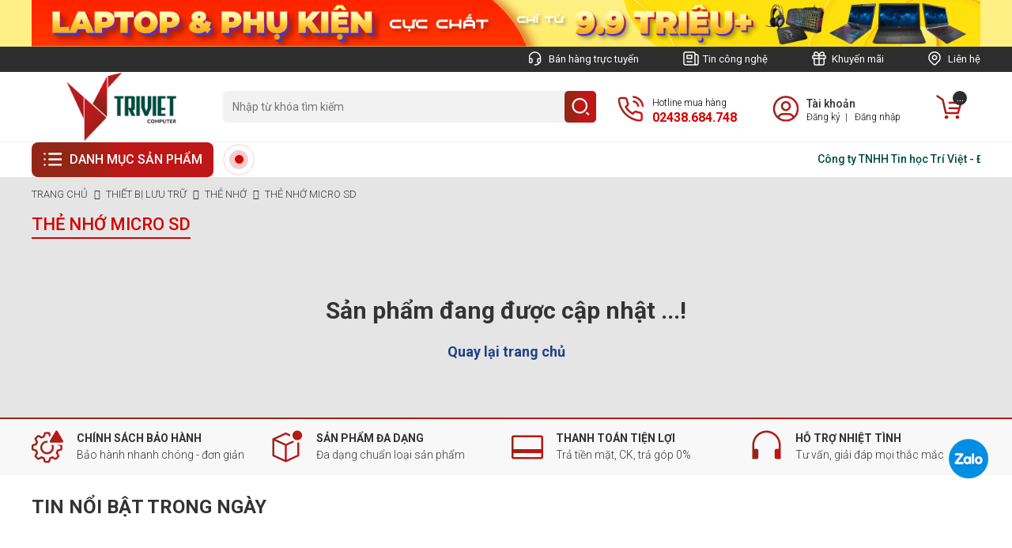

--- FILE ---
content_type: text/html; charset=UTF-8
request_url: https://trivietpc.com.vn/the-nho-micro-sd
body_size: 11419
content:
<!doctype html>
<html lang="vi">
<head>
    <meta charset="utf-8" />
    <meta name="viewport" content="width=device-width" />
    <meta http-equiv="X-UA-Compatible" content="IE=edge,chrome=1" />
    <title>Thẻ Nhớ Micro SD</title>

    <meta name="keywords" content="Thẻ Nhớ Micro SD"/>
    <meta name="description" content=""/>
    <meta content="document" name="resource-type" />
    <meta name="robots" content="index,follow" />
    
    <meta prefix="fb: https://ogp.me/ns/fb#" property="fb:app_id" content=""> 
    <meta property="og:type" content="website">
    <meta property="og:title" content="Thẻ Nhớ Micro SD" />
    <meta property="og:description" content="" />
    <meta property="og:type" content="website" />
    <meta property="og:url" content="https://trivietpc.com.vn/the-nho-micro-sd" />
    <meta property="og:image:alt" content="Thẻ Nhớ Micro SD" />
  <!-- Google tag (gtag.js) -->
<script async src="https://www.googletagmanager.com/gtag/js?id=G-GF2ZS7T10Q"></script>
<script>
  window.dataLayer = window.dataLayer || [];
  function gtag(){dataLayer.push(arguments);}
  gtag('js', new Date());

  gtag('config', 'G-GF2ZS7T10Q');
</script>
    
    
    <meta property="og:image" content="https://trivietpc.com.vn/media/lib/15-06-2022/lgotriviet.jpg" />
    

    
        
        <link rel="canonical" href="https://trivietpc.com.vn/the-nho-micro-sd" >
        
    
    

    <link rel="shortcut icon" href="/favicon.ico" type="image/x-icon" />
    <link rel="preconnect" href="https://fonts.googleapis.com">
    <link rel="preconnect" href="https://fonts.gstatic.com" crossorigin>
  	<div id="js-fontawesome-lib"></div>
    <link href="https://fonts.googleapis.com/css2?family=Roboto:wght@300;400;500;700;900&display=swap" rel="stylesheet">    
    <link rel="stylesheet" href="/static/assets/default/script/library.css?17012026225909">
    <link rel="stylesheet" href="/static/assets/default/script/pc_style.css?05.05.20222">
  
  
	
</head>
<body>
  
    
<div class="global-header-banner">
    <div class="container">
        
        <a href="/ad.php?id=1"><img data-src="/media/banner/28_Apr5d626689575526cdc1e9d9639fe7151c.png" alt="banner" width="1600" height="78" class="lazy"/></a>
        
    </div>
</div>


<div class="global-header-container">
    <div class="header-top-group text-right">
        <div class="container">
            <a href="https://zalo.me/0902168682" target="_blank">
                <i class="icons icon-headphone"></i>
                <span>Bán hàng trực tuyến</span>
            </a>

            <a href="/tin-tuc">
                <i class="icons icon-news"></i>
                <span>Tin công nghệ</span>
            </a>

            <a href="">
                <i class="icons icon-gift"></i>
                <span>Khuyến mãi</span>
            </a>

            <a href="/lien-he">
                <i class="icons icon-map"></i>
                <span>Liên hệ</span>
            </a>
        </div>
    </div>

    <div class="header-middle-group">
        <div class="container d-flex flex-wrap align-items-center">
            <a href="/" class="header-logo"><img src="/media/banner/logo_logo.png" alt="TriViet Computer" width="142px" height="88px"/></a>

            <div class="header-search-group position-relative">
                <form method="get" action="/tim" name="search">
                    <input type="text" id="js-seach-input" name="q" placeholder="Nhập từ khóa tìm kiếm" value="" autocomplete="off" class="text-search">
                    <button type="submit" class="btn-search"></button>
                </form>

                <div class="autocomplete-suggestions" id="js-seach-result"> </div>
            </div>

            <div class="header-right-group font-300 text-12">
                <div class="item item-hotline">
                    <i class="icons icon-phone"></i>

                    <a href="tel:02438.684.748" class="text">
                        <span>Hotline mua hàng</span>
                        <b class="text-16 red font-700 d-block">02438.684.748</b>
                    </a>
                </div>

                <div class="item item-account">
                    <i class="icons icon-user"></i>

                    <div class="text">
                        <b class="text-14 font-500 d-block">Tài khoản</b>
                        
                        <a href="/dang-ky">Đăng ký</a>&nbsp; | &nbsp;
                        <a href="/dang-nhap">Đăng nhập</a>
                        
                    </div>
                </div>

                <a href="/cart" class="icons icon-cart">
                    <span class="js-cart-count cart-count">0</span>
                </a>
            </div>
        </div>
    </div>

    <div class="header-bottom-group d-flex flex-wrap align-items-center container">
        <div class="header-menu-group">
            <p class="title">
                <i class="icons icon-menu"></i> DANH MỤC SẢN PHẨM
            </p>

            <div class="header-menu-list other-page">
                
                <div class="item">
                    <a href="/laptop-va-phu-kien" class="cat-1">
                        <i class="cat-thum lazy" data-bg="url(/media/category/cat_icon_1_1651133091.png)"></i>
                        <span class="cat-title">Laptop và phụ kiện</span>
                    </a>

                    
                    <div class="sub-menu">
                        
                        <div class="sub-item">
                            <a href="/laptop-dell" class="cat-2">Laptop Dell</a>
                            
                        </div>
                        
                    </div>
                    
                </div>
                
                <div class="item">
                    <a href="/linh-kien-may-tinh" class="cat-1">
                        <i class="cat-thum lazy" data-bg="url(/media/category/cat_icon_2_1651133100.png)"></i>
                        <span class="cat-title">Linh kiện máy tính</span>
                    </a>

                    
                    <div class="sub-menu">
                        
                        <div class="sub-item">
                            <a href="/cpu-bo-vi-xu-ly" class="cat-2">CPU - Bộ vi xử lý</a>
                            
                            <a href="/cpu-intel">CPU Intel </a>
                            
                            <a href="/cpu-amd">CPU AMD </a>
                            
                        </div>
                        
                        <div class="sub-item">
                            <a href="/mainboard-bo-mach-chu" class="cat-2">Mainboard - Bo mạch chủ</a>
                            
                            <a href="/mainboard-intel">Mainboard MSI </a>
                            
                            <a href="/mainboard-amd">Mainboard AMD </a>
                            
                            <a href="/mainboard-asrock">Mainboard Asrock </a>
                            
                            <a href="/main-gigabyte">Mainboard Gigabyte </a>
                            
                            <a href="/mainboard-asus">Mainboard Asus </a>
                            
                        </div>
                        
                        <div class="sub-item">
                            <a href="/ram-bo-nho-trong" class="cat-2">RAM - Bộ nhớ trong</a>
                            
                            <a href="/ram-ddr4">RAM DDR4 </a>
                            
                            <a href="/ram-ddr5">RAM DDR5 </a>
                            
                            <a href="/ram-theo-hang">RAM Theo Hãng </a>
                            
                            <a href="/dung-luong">Dung Lượng </a>
                            
                        </div>
                        
                        <div class="sub-item">
                            <a href="/o-cung-hdd" class="cat-2">Ổ cứng HDD</a>
                            
                            <a href="/hdd-theo-hang">HDD Theo Hãng </a>
                            
                            <a href="/dung-luong">Dung Lượng </a>
                            
                        </div>
                        
                        <div class="sub-item">
                            <a href="/o-cung-ssd" class="cat-2">Ổ cứng SSD</a>
                            
                            <a href="/ssd-theo-hang">SSD Theo Hãng </a>
                            
                            <a href="/dung-luong">Dung Lượng </a>
                            
                            <a href="/loai-o-cung">Loại Ổ Cứng </a>
                            
                        </div>
                        
                        <div class="sub-item">
                            <a href="/odd-o-dia-quang" class="cat-2">ODD - Ổ đĩa quang</a>
                            
                        </div>
                        
                        <div class="sub-item">
                            <a href="/vga-card-man-hinh" class="cat-2">VGA - Card Màn Hình</a>
                            
                            <a href="/vga-nvidia">VGA NVIDIA </a>
                            
                            <a href="/vga-theo-hang">Card Màn Hình Theo Hãng </a>
                            
                        </div>
                        
                        <div class="sub-item">
                            <a href="/case-vo-may-tinh" class="cat-2">Case - Vỏ máy tính</a>
                            
                            <a href="/vo-case-theo-hang">Vỏ Case Theo Hãng </a>
                            
                        </div>
                        
                    </div>
                    
                </div>
                
                <div class="item">
                    <a href="/may-tinh-dong-bo" class="cat-1">
                        <i class="cat-thum lazy" data-bg="url(/media/category/cat_icon_3_1651133112.png)"></i>
                        <span class="cat-title">Máy tính đồng bộ</span>
                    </a>

                    
                </div>
                
                <div class="item">
                    <a href="/man-hinh-may-tinh" class="cat-1">
                        <i class="cat-thum lazy" data-bg="url(/media/category/cat_icon_4_1651133122.png)"></i>
                        <span class="cat-title">Màn hình máy tính</span>
                    </a>

                    
                    <div class="sub-menu">
                        
                        <div class="sub-item">
                            <a href="/nhu-cau-su-dung" class="cat-2">Nhu cầu sử dụng</a>
                            
                            <a href="/gaming">Gaming </a>
                            
                            <a href="/thiet-ke-do-hoa">Thiết Kế Đồ Họa </a>
                            
                            <a href="/pho-thong-van-phong">Phổ Thông, Văn Phòng </a>
                            
                        </div>
                        
                    </div>
                    
                </div>
                
                <div class="item">
                    <a href="/phim-chuot-gear" class="cat-1">
                        <i class="cat-thum lazy" data-bg="url(/media/category/cat_icon_5_1651133132.png)"></i>
                        <span class="cat-title">Phím, Chuột, Gear</span>
                    </a>

                    
                    <div class="sub-menu">
                        
                        <div class="sub-item">
                            <a href="/ban-phim-chuot" class="cat-2">Bàn Phím</a>
                            
                            <a href="/ban-phim-co">Bàn Phím Cơ </a>
                            
                            <a href="/ban-phim-gaming">Bàn Phím Gaming </a>
                            
                            <a href="/ban-phim-pho-thong">Bàn Phím Phổ Thông </a>
                            
                            <a href="/ban-phim-khong-day">Bàn Phím Không Dây </a>
                            
                        </div>
                        
                        <div class="sub-item">
                            <a href="/bo-ban-phim-chuot" class="cat-2">Bộ Bàn Phím Chuột</a>
                            
                            <a href="/bo-ban-phim-chuot">Bộ Bàn phím Chuột </a>
                            
                            <a href="/bo-ban-phim-chuot-khong-day">Bộ Bàn phím Chuột Không dây </a>
                            
                        </div>
                        
                        <div class="sub-item">
                            <a href="/tai-nghe-gaming" class="cat-2">Tai nghe gaming</a>
                            
                        </div>
                        
                        <div class="sub-item">
                            <a href="/phu-kien-gaming" class="cat-2">Phụ Kiện Gaming</a>
                            
                        </div>
                        
                        <div class="sub-item">
                            <a href="/chuot" class="cat-2">Chuột</a>
                            
                            <a href="/chuot-gaming">Chuột Gaming </a>
                            
                            <a href="/chuot-pho-thong">Chuột phổ thông </a>
                            
                            <a href="/chuot-khong-day">Chuột Không dây </a>
                            
                        </div>
                        
                    </div>
                    
                </div>
                
                <div class="item">
                    <a href="/tan-nhiet-cooling" class="cat-1">
                        <i class="cat-thum lazy" data-bg="url(/media/category/cat_icon_6_1651133140.png)"></i>
                        <span class="cat-title">Tản nhiệt - Cooling</span>
                    </a>

                    
                    <div class="sub-menu">
                        
                        <div class="sub-item">
                            <a href="/tan-nhiet-khi-cho-pc" class="cat-2">Tản nhiệt khí cho PC</a>
                            
                            <a href="/tan-nhiet-khi-cho-cpu">Tản Nhiệt Khí Cho CPU </a>
                            
                            <a href="/quat-tan-nhiet">Quạt Tản Nhiệt </a>
                            
                            <a href="/tan-nhiet-ram">Tản Nhiệt RAM </a>
                            
                            <a href="/tan-nhiet-hdd">Tản Nhiệt HDD </a>
                            
                            <a href="/keo-tan-nhiet">Keo Tản Nhiệt </a>
                            
                            <a href="/den-led">Đèn LED </a>
                            
                        </div>
                        
                        <div class="sub-item">
                            <a href="/tan-nhiet-nuoc-cho-pc" class="cat-2">Tản nhiệt nước cho PC</a>
                            
                            <a href="/hang-san-xuat">Hãng Sản Xuất </a>
                            
                            <a href="/kich-co-quat">Kích Cỡ Quạt </a>
                            
                            <a href="/tan-nhiet-led-rgb">Tản Nhiệt LED RGB </a>
                            
                        </div>
                        
                        <div class="sub-item">
                            <a href="/linh-phu-kien-tan-nhiet-nuoc" class="cat-2">Linh phụ kiện tản nhiệt nước</a>
                            
                        </div>
                        
                    </div>
                    
                </div>
                
                <div class="item">
                    <a href="/thiet-bi-luu-tru" class="cat-1">
                        <i class="cat-thum lazy" data-bg="url(/media/category/cat_icon_7_1651133153.png)"></i>
                        <span class="cat-title">Thiết bị lưu trữ</span>
                    </a>

                    
                    <div class="sub-menu">
                        
                        <div class="sub-item">
                            <a href="/o-luu-tru-mang-nas" class="cat-2">Ổ Lưu Trữ Mạng - NAS</a>
                            
                            <a href="/o-2-khay">Ổ 2 Khay </a>
                            
                            <a href="/o-4-khay">Ổ 4 Khay </a>
                            
                        </div>
                        
                        <div class="sub-item">
                            <a href="/the-nho" class="cat-2">Thẻ Nhớ</a>
                            
                            <a href="/the-nho-sd">Thẻ Nhớ SD </a>
                            
                            <a href="/the-nho-micro-sd">Thẻ Nhớ Micro SD </a>
                            
                            <a href="/the-nho-16gb">Thẻ Nhớ 16GB </a>
                            
                            <a href="/the-nho-32gb">Thẻ Nhớ 32GB </a>
                            
                            <a href="/the-nho-64gb">Thẻ Nhớ 64GB </a>
                            
                            <a href="/the-nho-128gb">Thẻ Nhớ 128GB </a>
                            
                        </div>
                        
                        <div class="sub-item">
                            <a href="/o-cung-di-dong" class="cat-2">Ổ cứng di động</a>
                            
                            <a href="/o-cung-25">Ổ Cứng 2.5" </a>
                            
                            <a href="/o-cung-35">Ổ Cứng 3.5" </a>
                            
                            <a href="/o-cung-hdd">Ổ Cứng HDD </a>
                            
                            <a href="/o-cung-ssd">Ổ Cứng SSD </a>
                            
                        </div>
                        
                        <div class="sub-item">
                            <a href="/hdd" class="cat-2">HDD</a>
                            
                        </div>
                        
                    </div>
                    
                </div>
                
                <div class="item">
                    <a href="/thiet-bi-nghe-nhin" class="cat-1">
                        <i class="cat-thum lazy" data-bg="url(/media/category/cat_icon_8_1651133161.png)"></i>
                        <span class="cat-title">Thiết bị nghe nhìn</span>
                    </a>

                    
                </div>
                
                <div class="item">
                    <a href="/thiet-bi-van-phong" class="cat-1">
                        <i class="cat-thum lazy" data-bg="url(/media/category/cat_icon_9_1651133171.png)"></i>
                        <span class="cat-title">Thiết bị văn phòng</span>
                    </a>

                    
                    <div class="sub-menu">
                        
                        <div class="sub-item">
                            <a href="/may-photocopy" class="cat-2">Máy Photocopy</a>
                            
                        </div>
                        
                        <div class="sub-item">
                            <a href="/may-fax" class="cat-2">Máy Fax</a>
                            
                        </div>
                        
                        <div class="sub-item">
                            <a href="/may-scan-anh" class="cat-2">Máy Scan Ảnh</a>
                            
                        </div>
                        
                        <div class="sub-item">
                            <a href="/muc-may-in-phu-kien" class="cat-2">Mực Máy In & Phụ Kiện</a>
                            
                        </div>
                        
                    </div>
                    
                </div>
                
                <div class="item">
                    <a href="/thiet-bi-mang" class="cat-1">
                        <i class="cat-thum lazy" data-bg="url(/media/category/cat_icon_10_1651133177.png)"></i>
                        <span class="cat-title">Thiết bị mạng, Phần mềm</span>
                    </a>

                    
                    <div class="sub-menu">
                        
                        <div class="sub-item">
                            <a href="/bo-phat-wifi" class="cat-2">Bộ Phát Wifi</a>
                            
                        </div>
                        
                        <div class="sub-item">
                            <a href="/bo-kich-song-wifi" class="cat-2">Bộ Kích Sóng Wifi</a>
                            
                        </div>
                        
                        <div class="sub-item">
                            <a href="/card-mang" class="cat-2">Card Mạng</a>
                            
                        </div>
                        
                        <div class="sub-item">
                            <a href="/modem" class="cat-2">Modem</a>
                            
                        </div>
                        
                        <div class="sub-item">
                            <a href="/module-quang-va-bo-chuyen-doi-quang-dien" class="cat-2">Module Quang và Bộ Chuyển Đổi Quang Điện</a>
                            
                        </div>
                        
                        <div class="sub-item">
                            <a href="/phu-kien-mang" class="cat-2">Phụ Kiện Mạng</a>
                            
                        </div>
                        
                        <div class="sub-item">
                            <a href="/phan-mem-he-dieu-hanh" class="cat-2">Phần Mềm, Hệ Điều Hành</a>
                            
                        </div>
                        
                    </div>
                    
                </div>
                
            </div>
        </div>

        <div class="header-bottom-text font-500">
            <div class="header-location-animate">
                <div class="zoomIn"></div>
                <div class="pulse"></div>
                <div class="circle"></div>
            </div>
            
            <marquee>Công ty TNHH Tin học Trí Việt - Địa chỉ: 279 Phố Vọng, Phường Đồng Tâm, Quận Hai Bà Trưng, Hà Nội - Điện thoại: 02438.684.748 - Hotmail: trunghieunguyen72@gmail.com</marquee>
        </div>
    </div>
</div>
<div class="global-header-block"></div>
	
  	
<div class="global-breadcrumb container">
    
    <ol itemscope="" itemtype="http://schema.org/BreadcrumbList" class="ul clearfix">
        <li itemprop="itemListElement" itemscope="" itemtype="http://schema.org/ListItem">
            <a href="/" itemprop="item" class="nopad-l">
                <span itemprop="name">Trang chủ</span>
            </a> 
            <meta itemprop="position" content="1">
        </li>
        
        
        
        <li itemprop="itemListElement" itemscope itemtype="http://schema.org/ListItem">
            <a href="/thiet-bi-luu-tru" itemprop="item" class="nopad-l">
                <span itemprop="name"> Thiết bị lưu trữ </span> 
            </a>
            <meta itemprop="position" content="2" />
        </li>
        
        <li itemprop="itemListElement" itemscope itemtype="http://schema.org/ListItem">
            <a href="/the-nho" itemprop="item" class="nopad-l">
                <span itemprop="name"> Thẻ Nhớ </span> 
            </a>
            <meta itemprop="position" content="3" />
        </li>
        
        <li itemprop="itemListElement" itemscope itemtype="http://schema.org/ListItem">
            <a href="/the-nho-micro-sd" itemprop="item" class="nopad-l">
                <span itemprop="name"> Thẻ Nhớ Micro SD </span> 
            </a>
            <meta itemprop="position" content="4" />
        </li>
        
    </ol>

    
</div>

  
    <div class="product-page container">
    <h1 class="product-title">Thẻ Nhớ Micro SD</h1>

    
    <div class="text-center p-5">
        <p class="text-30 font-700">Sản phẩm đang được cập nhật ...!</p>
        <a href="/" class="blue text-18 font-700">Quay lại trang chủ </a>
    </div>
    
</div>

    <div class="global-footer-container">
    <div class="global-footer-top-group container">
        <div class="row">
            <div class="col-3 item">
                <i class="icons icon-tool"></i>
                <div class="text">
                    <b>CHÍNH SÁCH BẢO HÀNH</b>
                    <span>Bảo hành nhanh chóng - đơn giản</span>
                </div>
            </div>

            <div class="col-3 item">
                <i class="icons icon-box"></i>
                <div class="text">
                    <b>SẢN PHẨM ĐA DẠNG</b>
                    <span>Đa dạng chuẩn loại sản phẩm</span>
                </div>
            </div>

            <div class="col-3 item">
                <i class="icons icon-card"></i>
                <div class="text">
                    <b>THANH TOÁN TIỆN LỢI</b>
                    <span>Trả tiền mặt, CK, trả góp 0%</span>
                </div>
            </div>

            <div class="col-3 item">
                <i class="icons icon-headphone"></i>
                <div class="text">
                    <b>HỖ TRỢ NHIỆT TÌNH</b>
                    <span>Tư vấn, giải đáp mọi thắc mắc</span>
                </div>
            </div>
        </div>
    </div>

    <div class="global-footer-article-group" id="js-global-article">
        <div class="container">
            <p class="box-title">TIN NỔI BẬT TRONG NGÀY</p>
            <div class="d-flex flex-wrap" style="min-height: 250px;" id="js-global-top-article"><!-- // top article --></div>
        </div>
    </div>

    <div class="global-footer-newletter-group d-flex align-items-center justify-content-center">
        <p>MỜI BẠN NHẬP EMAIL ĐỂ NHẬN THÔNG TIN KHUYẾN MÃI</p>

        <div class="newsletter-form position-relative">
            <input type="text" id="js-email-newsletter" class="newsletter-input" placeholder="Nhập email của bạn">
            <a href="javascript:void(0)" onclick="subscribe_newsletter('#js-email-newsletter')">GỬI</a>
        </div>
    </div>

    <div class="global-footer-info-group">
        <div class="container d-flex flex-wrap justify-content-between">
            <div class="item">
                <p class="title">Thông tin chung</p>
                
                <div class="content">
                    <a href="/gioi-thieu">Giới thiệu về Trivietcomputer</a>
                    <a href="/tin-tuc">Tin tức</a>
                    <a href="">Lịch làm việc</a>
                    <a href="">Tuyển nhân viên</a>
                    <a href="">Sơ đồ chỉ đường</a>

                </div>
            </div>

            <div class="item">
                <p class="title">Chính sách & quy định</p>
                
                <div class="content">
                    <a href="/chinh-sach-van-chuyen">Chính sách vận chuyển</a>
                    <a href="/chinh-sach-bao-hanh">Chính sách bảo hành</a>
                    <a href="/chinh-sach-doi-tra-va-hoan-tien">Chính sách đổi trả và hoàn tiền</a>
                    <a href="/chinh-sach-cho-doanh-nghiep">Chính sách cho doanh nghiệp</a>
                    <a href="/bao-mat-thong-tin-khach-hang">Bảo mật thông tin khách hàng</a>
                </div>
            </div>

            <div class="item item-social">
                <p class="title">Cộng đồng Trivietcomputer</p>
                
                <div class="content">
                    <a href="https://www.facebook.com/trivietcom/" target="_blank">
                        <i class="icons icon-facebook"></i>
                        <span>Trivietcomputer Việt Nam</span>
                    </a>

                    <a href="" target="_blank">
                        <i class="icons icon-youtube"></i>
                        <span>Trivietcomputer Media</span>
                    </a>

                    <a href="" target="_blank">
                        <i class="icons icon-group"></i>
                        <span>Cộng đồng Trivietcomputer</span>
                    </a>

                  <!--  <a href="http://online.gov.vn/Home/WebDetails/21251"  class="icon-bct" target="_blank"><img data-src="/static/assets/default/images/bct.png" alt="BCT" width="184px" height="70px" class="lazy"/></a>  -->
                </div>
            </div>

            <div class="item item-social">
                <p class="title">Công ty TNHH Tin học Trí Việt</p>
                
                <div class="content">
                    <a href="https://maps.app.goo.gl/aNeVnetv5mMHnNTf6" target="_blank">
                        <i class="icons icon-map"></i>
                        <span style="line-height: 25px;">
                            Địa chỉ: 279 Phố Vọng, Phường Đồng Tâm, Quận Hai Bà Trưng, Hà Nội 
                            <span style="color: #FF9900;display: block;">[ Xem đường đi ]</span>
                        </span>                        
                    </a>

                    <a href="tel:02438.684.748">
                        <i class="icons icon-phone"></i>
                        <span>Điện thoại: 02438.684.748</span>
                    </a>

                    <a href="mailTo:trunghieunguyen72@gmail.com">
                        <i class="icons icon-mail"></i>
                        <span>Hotmail: trunghieunguyen72@gmail.com</span>
                    </a>
                </div>
            </div>
        </div>
    </div>

    <div class="global-footer-end container">
        © 2022. Công ty TNHH Tin học Trí Việt. Giấy chứng nhận đăng ký kinh doanh số : 0101860146 do sở kế hoạch và đầu tư TP Hà Nội cấp ngày 17.01.2006 . <br>
        Địa chỉ: Số 90, ngõ 252, phố Tây Sơn, phường Trung Liệt, quận Đống Đa, thành phố Hà Nội.
    </div>
</div>

<div id="tooltip"></div>

<div class="success-form" style="display: none">
    <div class="content-container">
        <div class="success-checkmark">
            <div class="check-icon">
                <span class="icon-line line-tip"></span>
                <span class="icon-line line-long"></span>
                <div class="icon-circle"></div>
                <div class="icon-fix"></div>
            </div>
        </div>

        <div class="text-center content-text text-24"> Thêm sản phẩm vào giỏ hàng thành công !</div>
    </div>
</div>


<a href="https://zalo.me/0962924434 " target="_blank" data-bg="url(/static/assets/default/images/icon-zalo-2021.png)" class="lazy global-zalo-chat" style="position: fixed;right: 30px;bottom: 16%;width: 50px;height: 50px;background-size: 50px;z-index: 3;"></a>

 <script>
var zalo_acc = {
        "0962924434" : "otl6opg0ocju",
    };
    function devvnCheckLinkAvailability(link, successCallback, errorCallback) {
        var hiddenIframe = document.querySelector("#hiddenIframe");
        if (!hiddenIframe) {
            hiddenIframe = document.createElement("iframe");
            hiddenIframe.id = "hiddenIframe";
            hiddenIframe.style.display = "none";
            document.body.appendChild(hiddenIframe);
        }
        var timeout = setTimeout(function () {
            errorCallback("Link is not supported.");
            window.removeEventListener("blur", handleBlur);
        }, 2500); // Đặt timeout (2.5 giây) để kiểm tra liên kết. Thay đổi số này lên 5000 nếu bạn chưa chạy được
        var result = {};
        function handleMouseMove(event) {
            if (!result.x) {
                result = {
                    x: event.clientX,
                    y: event.clientY,
                };
            }
        }
        function handleBlur() {
            clearTimeout(timeout);
            window.addEventListener("mousemove", handleMouseMove);
        }
        window.addEventListener("blur", handleBlur);
        window.addEventListener(
            "focus",
            function onFocus() {
                setTimeout(function () {
                    if (document.hasFocus()) {
                        successCallback(function (pos) {
                            if (!pos.x) {
                                return true;
                            }
                            var screenWidth =
                                window.innerWidth ||
                                document.documentElement.clientWidth ||
                                document.body.clientWidth;
                            var alertWidth = 300;
                            var alertHeight = 100;
                            var isXInRange =
                                pos.x - 100 < 0.5 * (screenWidth + alertWidth) &&
                                pos.x + 100 > 0.5 * (screenWidth + alertWidth);
                            var isYInRange =
                                pos.y - 40 < alertHeight && pos.y + 40 > alertHeight;
                            return isXInRange && isYInRange
                                ? "Link can be opened."
                                : "Link is not supported.";
                        }(result));
                    } else {
                        successCallback("Link can be opened.");
                    }
                    window.removeEventListener("focus", onFocus);
                    window.removeEventListener("blur", handleBlur);
                    window.removeEventListener("mousemove", handleMouseMove);
                }, 500);
            },
            { once: true }
        );
        hiddenIframe.contentWindow.location.href = link;
    }
    Object.keys(zalo_acc).map(function(sdt, index) {
        let qrcode = zalo_acc[sdt];
        const zaloLinks = document.querySelectorAll('a[href*="zalo.me/'+sdt+'"]');
        zaloLinks.forEach((zalo) => {
            zalo.addEventListener("click", (event) => {
                event.preventDefault();
                const userAgent = navigator.userAgent.toLowerCase();
                const isIOS = /iphone|ipad|ipod/.test(userAgent);
                const isAndroid = /android/.test(userAgent);
                let redirectURL = null;
                if (isIOS) {
                    redirectURL = 'zalo://qr/p/'+qrcode;
                    window.location.href = redirectURL;
                } else if (isAndroid) {
                    redirectURL = 'zalo://zaloapp.com/qr/p/'+qrcode;
                    window.location.href = redirectURL;
                } else {
                    redirectURL = 'zalo://conversation?phone='+sdt;
                    zalo.classList.add("zalo_loading");
                    devvnCheckLinkAvailability(
                        redirectURL,
                        function (result) {
                            zalo.classList.remove("zalo_loading");
                        },
                        function (error) {
                            zalo.classList.remove("zalo_loading");
                            redirectURL = 'https://chat.zalo.me/?phone='+sdt;
                            window.location.href = redirectURL;
                        }
                    );
                }
            });
        });
    });
    //Thêm css vào site để lúc ấn trên pc trong lúc chờ check chuyển hướng sẽ không ấn vào thẻ a đó được nữa
    var styleElement = document.createElement("style");
    var cssCode = ".zalo_loading { pointer-events: none; }";
    styleElement.innerHTML = cssCode;
    document.head.appendChild(styleElement);
</script> 

    <script src="https://static.gleecdn.com/hura8/v2/vendors.js"></script>
<script src="https://static.gleecdn.com/hura8/v2/hura8.js?3"></script>
<script src="https://cdnjs.cloudflare.com/ajax/libs/fancybox/3.5.7/jquery.fancybox.min.js"></script>
<script src="/static/assets/default/script/library.js?5"></script>


<script>
    var lazy_load_group = [];
    
    var lazyLoadInstance = new LazyLoad({
        elements_selector: ".lazy"
    });

    $(document).ready(function(){
        Hura.UI.loadGroup(lazy_load_group);

        showCartSummary(".js-cart-count");

        tooltip();

        setTimeout(function(){
            $("#js-fontawesome-lib").html('\x3Cscript src="https://kit.fontawesome.com/3b023d18d9.js">\x3C/script>');
        },500);

        $(window).scroll(function(){
            _scrollFixedHeader();
        });
  
        
    });
  	
  	
	
  	lazy_load_group.push(
        {
            id: 'js-global-top-article',
            target: '#js-global-top-article',
            loadFn: function () {
                getTopArticle();
            },
        }
    )
  	
  
  	function getTopArticle() {
        var params = {
            action_type: 'featured',
            type: 'article',
            show: 10
        }

        Hura.Ajax.get('article', params).then(function (response) {
  			var data = response.splice(0,3)
            var html = Hura.Template.parse(articleTpl, data);
            Hura.Template.render('#js-global-top-article',html);
  			formatArticleTime();
        })
    }
    
    function _scrollFixedHeader(){
        var fixed_height = 775;
        // var fixed_height = 300;
        if($(window).scrollTop() > fixed_height) {
            $('.global-header-container').addClass('header-fixed');
            $('.global-header-block').show();
        } else {
            $('.global-header-container').removeClass('header-fixed');
            $('.global-header-block').hide();
        }
    }

    function run_carousel(holder){
        $(holder + ' .owl-carousel').owlCarousel({
            margin: 12,
            lazyLoad: true,
            loop: false,
            autoplay: false,
            autoplayTimeout: 4000,
            autoplaySpeed: 1500,
            autoplayHoverPause: true,
            dots: false,
            nav: true,
            navText: ["<i class='arrow arrow-left'></i>","<i class='arrow'></i>"],            
            responsive:{
                0:{
                    items: 5
                },
                1612:{
                    items:6
                }
            }
        });
    }
  
  
    function addProductToCart(product_id, redirect) {
        var product_prop = {
            quantity: 1,
            buyer_note : ''
        };

        Hura.Cart.Product.add(product_id, 0, product_prop).then(function(response){
            if(response.status === 'error') {
                // bao loi
                if(response.error_type == 'item-in-cart') alert('Sản phẩm đã trong giỏ hàng');
                else if(response.error_type == 'invalid-item-id') alert('ID sản phẩm không đúng');
                else alert(response.message);

            }else{
                if (redirect == '/cart') {
                    location.href = redirect;
                } else {
                    showCartSummary(".js-cart-count")

                    $(".success-form").show();

                    setTimeout(function(){
                        $(".success-form").fadeOut(); 
                    }, 1000);
                }
            }
        });
    }   
  
    function show_hide_pass(pa) {
        var x = $(pa).parents('.item').find('.input-pass').attr('type');
        
        if (x === "password") {
            $(pa).parents('.item').find('.input-pass').attr('type','text');
        } else {
            $(pa).parents('.item').find('.input-pass').attr('type','password');
        }
    }
  
  	function checkSummary(productSummary){
        var summary = " ";
        if(productSummary){
            var splitSummary = productSummary.split("\n");
            splitSummary.forEach(function(value,item){
                if(item < 5 ) summary += "<div>" + splitSummary[item] + "</div>";
            })
        }
        return summary
    }

    function checkKhuyenMai(specialOffer){
        var offer = "";
        if(specialOffer){
            var splitOffer = specialOffer.split("\n");

            offer += "<div class='tooltip-specialOffer'> <div class='spec-title'><span class='title-text'> KHUYẾN MÃI</span></div><div class='offer-list'>";

            splitOffer.forEach(function(value,item){
                if (item < 5) {
                    offer +=  "<div>" + splitOffer[item] +"</div>";
                }
            })
            offer += "</div></div>";
        }
        return offer
    }

	function formatArticleTime() {
        $('.js-art-time').each(function(){
            var html = '';
            var time = $(this).attr('data-time');            
            var checkDay = time.substring(0,7);

            if (checkDay == 'Hôm nay') {
                var today = new Date();
                var day = String(today.getDate()).padStart(2, '0');
                var month = String(today.getMonth() + 1).padStart(2, '0');
            } else {
                var day = time.substring(0,2);
                var month = time.substring(3,5);
            }

            html = '<b>'+day+'</b> <span>TH'+ month +'</span>';

            $(this).html(html);
        });
    }
</script>





<script>
  	var topArticleItem = `
  		<a href="{%= item.url %}" class="right-item">
			<span class="right-item-number"></span>
          	<div class="right-item-info">
				<span class="right-item-name">{%= item.title %}</span>
			</div>
        </a>
  	`;
  
    var newArticleItem = `
        <a href="{%= item.url %}" class="item top-home-news">
            <img src="{%= item.image.original %}" alt="{%= item.title %}" class="d-block m-auto" />
            <div class="info">
                <span class="name">{%= item.title %}</span>
                <p class="time">
                    <i class="fa fa-clock-o" ></i> {% if (item.article_time != "") { %}{%= item.article_time %}{% } else { %}{%= item.createDate %}{% } %}, 
                    <i class="fa fa-eye pl-1" ></i> {%= item.visit %}
                </p>
          </div>
        </a>
    `;

    var artRelatedProduct = `
        <div class="pd-art-item">
            <a href="{%= item.url %}" class="art-img"><img src="{%= item.image.original %}" alt="{%= item.title %}"/></a>

            <div class="art-text">
                <a href="{%= item.url %}" class="art-title">{%= item.title %}</a>
                <div class="art-summary">{%= item.summary %}</div>
            </div>
        </div>
    `;
  
    var articleTpl = `
        <div class="art-item">
            <div class="art-img">
                <a href="{%= item.url %}"><img src="{%= item.image.original %}" alt="{%= item.title %}"/></a>

                <div class="art-time-group">
                    <p class="art-time js-art-time" data-time="{% if (item.article_time != "") { %}{%= item.article_time %}{% } else { %}{%= item.createDate %}{% } %}">
                        {% if (item.article_time != "") { %}{%= item.article_time %}{% } else { %}{%= item.createDate %}{% } %}                    
                    </p>
                    <span class="art-type">Tin tức</span>
                </div>
            </div>

            <div class="art-text">
                <a href="{%= item.url %}" class="art-title">{%= item.title %}</a>

                <div class="art-summary">{%= item.summary %}</div>
            </div>
        </div>
    `;
  
  	var mb_productTpl = `
        <div class="p-item">
            <a href="{%= item.productUrl %}" class="p-img">
                {% if (item.productImage.large != '/media/product/250-4-') { %} <img src="{%= item.productImage.large %}" alt="{%= item.productName %}"/>
                {% } else { %} <img src="/static/assets/default/images/logo.png" alt="{%= item.productName %}"/>
                {% } %}
                
                {% if (item.price_off > 0) { %}
                <span class="p-discount">-{%= parseInt(item.price_off) %}%</span>
                {% } %}
            </a>

            <div class="p-type">
                {% if (item.specialOffer.all != '') { %}<span class="p-offer">KHUYẾN MẠI</span>{% } %}
                {% if (item.productType.isNew == 1) { %}<span class="p-new">MỚI</span>{% } %}
            </div>

            <div class="p-text">
                <a href="{%= item.productUrl %}" class="p-name">{%= item.productName %}</a>

                <div class="p-price-group">
                    <span class="p-price">
                        {% if (item.price > 0) { %} {%= formatCurrency(item.price) %} <u>đ</u>
                        {% } else { %} Liên hệ
                        {% } %}
                    </span>
                    
                    {% if (item.price_off > 0) { %}
                    <del class="p-old-price">{%= formatCurrency(item.marketPrice) %} <u>đ</u></del>
                    {% } %}
                </div>

                <a href="javascript:void(0)" class="icons p-btn" onclick="addProductToCart({%= item.id %}, '')"></a>
            </div>
        </div>
    `;
  
    var productTpl = `
        <div class="p-item">
            <a href="{%= item.productUrl %}" class="p-img">
                {% if (item.productImage.large != '/media/product/250-4-') { %} <img src="{%= item.productImage.large %}" alt="{%= item.productName %}"/>
                {% } else { %} <img src="/static/assets/default/images/logo.png" alt="{%= item.productName %}"/>
                {% } %}
                
                {% if (item.price_off > 0) { %}
                <span class="p-discount">-{%= parseInt(item.price_off) %}%</span>
                {% } %}
            </a>

            <div class="p-type">
                {% if (item.specialOffer.all != '') { %}<span class="p-offer">KHUYẾN MẠI</span>{% } %}
                {% if (item.productType.isNew == 1) { %}<span class="p-new">MỚI</span>{% } %}
            </div>

            <div class="p-text">
                <a href="{%= item.productUrl %}" class="p-name">{%= item.productName %}</a>

                <div class="p-price-group">
                    <span class="p-price">
                        {% if (item.price > 0) { %} {%= formatCurrency(item.price) %} <u>đ</u>
                        {% } else { %} Liên hệ
                        {% } %}
                    </span>
                    
                    {% if (item.price_off > 0) { %}
                    <del class="p-old-price">{%= formatCurrency(item.marketPrice) %} <u>đ</u></del>
                    {% } %}
                </div>

                <a href="javascript:void(0)" class="icons p-btn" onclick="addProductToCart({%= item.id %}, '')"></a>
            </div>

            <div class="p-tooltip">
                <p class="tooltip-title"> {%= item.productName %}</p>

                <div class="tooltip-content">
                    <div class="tooltip-price-group">
                        <table>
                            <tr>
                                <td>- Giá bán</td>
                                <td>
                                    <span class="tooltip-price">
                                        {% if (item.price > 0) { %} {%= formatCurrency(item.price) %} <u>đ</u>
                                        {% } else { %} Liên hệ
                                        {% } %}
                                    </span>
                                </td>
                            </tr>
                            {% if (item.price_off > 0) { %}
                            <tr>
                                <td>- Giá niêm yết</td>
                                <td>
                                    <del class="tooltip-old-price">{%= formatCurrency(item.marketPrice) %} <u>đ</u></del>
                                    <span class="tooltip-discount">-{%= parseInt(item.price_off) %}%</span>
                                </td>
                            </tr>
                            {% } %}
                            <tr>
                                <td>- Bảo hành:</td>
                                <td>{%= item.warranty %}</td>
                            </tr>
                            <tr>
                                <td>- Kho hàng:</td>
                                <td class="red"><b>{%= item.quantity > 0 ? 'Còn hàng' : 'Liên hệ' %}</b></td>
                            </tr>
                        </table>
                    </div>
					
                  	{% if (item.specialOffer.all != '') { %}
                    {%# checkKhuyenMai(item.specialOffer.all[0].title) %}
					{% } %}
                    <div class="tooltip-summary"> {%# checkSummary(item.productSummary) %} </div>
                    
                </div>
            </div>
        </div>
    `;
  
    var instant_search_result_template = `
        <div class="list">
            <a href="{%=item.url%}">
                {% if (item.image != "") { %} <img src="{%= item.image %}" />
                {% } else { %} <img src="/static/assets/default/images/logo.png"/>
                {% } %}
                <span class="info">
                  <span class="name">{%=item.title%}</span>
                  <span class="price">{%= item.price > 0 ? formatCurrency(item.price) + 'đ' : 'Liên hệ' %}</span>
                </span>
            </a>
        </div>
    `;
    var commentTpl = `
        {% if (item.approved == 1) { %}

        <div class="item item_comment" id="comment_{%= item.id %}">
            <div class="comment_left">
                <div class="avt-item">
                    {% if (item.is_user_admin == 1) { %}
                        <span class="avatar-user"><img src="/media/banner/logo_logo.png" alt="admin avatar" /></span>
                        {% if (item.is_user_admin == 1) { %}<i class="note" style="margin: 0">TriVietPC Care</i> {%} %}
                    {% } else { %}
                        <b class="avatar-user js-avatar-user">{%= item.user_name %}</b>
                        <b class="user-name"> {%= item.user_name %} </b>
                    {%} %}
                </div>
            </div> 

            <div class="comment-right">
                <div class="comment-content">{%= item.content %}</div>

                <div class="info_feeback">
                    <span style="color:#787878;font-size: 12px;">({%= formatDate(item.post_time) %})</span>

                    <a href='javascript:;' onclick="$('#reply_comment_{%= item.id %}').toggle()" class="write_reply btn-reply">Trả lời</a>
                </div>

                <div id='reply_comment_{%= item.id %}' class="reply-comment" style="display:none; margin-top:15px;">
                    <div class="comment-form reply-template">
                        <form  action="/ajax/post_comment.php" method="post" enctype="multipart/form-data"  onsubmit="return check_field({%= item.id %})" class="form-reply{%= item.id %}">
                            <input type="hidden" name='user_post[reply_to]' value='{%= item.id %}'/>

                            <div class="relative">
                                <textarea placeholder="Nội dung phản hồi" class="form-reply-2021 js-show-form-input" 
                                data-target="#comment-form-input-{%= item.id %}" 
                                id="content{%= item.id %}" onfocus="showFormReply('form-input{%= item.id %}')" ></textarea>

                                <div class="form-input" id="form-input{%= item.id %}">
                                    {%# checkReply(is_admin_login,customer_info, item.id) %}
                                </div>
                            </div><!--relative-->
                        </form>
                    </div>  <!-- comment-form -->
                </div> <!-- reply-form -->

                <!-- reply list -->
                <div class="reply-list-container js-replyList-item" id="reply_list_{%= item.id %}" data-item-id="{%= item.id %}">
                    {%# getReply(item.id) %}
                </div>
                <!-- end reply list-->
            </div>  
        </div>

        {%} %}
    `;


    var replyTpl = `
        {% if (item.approved  == 1 || item.is_user_admin == 1 ) { %}
        <div class="item_reply">
            <div class="comment_left">
                <div class="avt-item">
                    {% if (item.is_user_admin == 1) { %}
                        <span class="avatar-user"><img src="/media/banner/logo_logo.png" alt="admin avatar" /></span>
                    {% } else { %}
                        <b class="avatar-user js-avatar-user">{%= item.user_name %}</b>
                    {%} %}
                </div>
            </div>

            <div class="comment_right">
                <div class="reply-name-container">
                    {% if (item.is_user_admin == 1) { %}
                        <b>Admin</b>
                        {% if (item.is_user_admin == 1) { %}<i class="note">TriVietPC Care</i> {%} %}
                    {% } else { %}
                        <b class="user-name"> {%= item.user_name %} </b>
                    {%} %}
                </div>

                <div class="comment-content">{%= item.content %}</div>

                <div class="info_feeback">
                    <span style="color:#787878;font-size: 12px;">({%= formatDate(item.post_time) %})</span>

                    <a href='javascript:;' class="js-btn-reply write_reply btn-reply">Trả lời</a>
                </div>
                
            </div><!--comment_right-->
        </div><!--item-reply-->
        {%} %} 
    `;
    
    var rating_tpl = `
        {% if (item.approved  == 1 || item.is_user_admin == 1 ) { %}
        <div class="item">
            <div class="name-date">
                <span> {%= item.user_name %} </span> | Ngày {%= formatDate(item.post_time) %}</div>
            <div class="content">
                <span class="star-rate-review icon-star star-{%= item.rate %}"></span>
                <span class="txt">{%= item.content %}</span>
            </div>
        </div>
        {%} %} 
    `;
  
    var provinceTpl = `
        <option value="{%= item.id %}"  data-name="{%= item.name %}">{%= item.name %}</option>
    `;
  </script>



    
    

        <script>
    $(document).ready(function(){
  		checkContentHeight(400);
  
        $('#js-banner-slider').owlCarousel({
            items: 1,
            loop: true,
            margin:10,
            autoplay: true,
            autoplayTimeout: 3000,
            autoplaySpeed: 1000,
            autoplayHoverPause:true,
            dots: false,
            nav: true,
            navText: ["<i class='arrow arrow-left'></i>","<i class='arrow'></i>"],
            lazyLoad: true
        });
    });
</script> 

    


  	
  	<div id="fb-root"></div>
	<script async defer crossorigin="anonymous" src="https://connect.facebook.net/vi_VN/sdk.js#xfbml=1&version=v13.0" nonce="VRX32SiA"></script>
  <!-- Messenger Plugin chat Code -->
    <div id="fb-root"></div>

    <!-- Your Plugin chat code -->
    <div id="fb-customer-chat" class="fb-customerchat">
    </div>

    <script>
      var chatbox = document.getElementById('fb-customer-chat');
      chatbox.setAttribute("page_id", "102568329053491");
      chatbox.setAttribute("attribution", "biz_inbox");
    </script>

    <!-- Your SDK code -->
    <script>
      window.fbAsyncInit = function() {
        FB.init({
          xfbml            : true,
          version          : 'v14.0'
        });
      };

      (function(d, s, id) {
        var js, fjs = d.getElementsByTagName(s)[0];
        if (d.getElementById(id)) return;
        js = d.createElement(s); js.id = id;
        js.src = 'https://connect.facebook.net/vi_VN/sdk/xfbml.customerchat.js';
        fjs.parentNode.insertBefore(js, fjs);
      }(document, 'script', 'facebook-jssdk'));
    </script>
  
</body>
</html>
<!-- Load time: 0.10841 seconds  / 4 mb-->
<!-- Powered by Hura8 Cloud - 2.3, Released: 10-Aug-2021 / Website: www.hurasoft.vn -->
        

--- FILE ---
content_type: text/css
request_url: https://trivietpc.com.vn/static/assets/default/script/pc_style.css?05.05.20222
body_size: 14004
content:
body{color:#333;font-family:'Roboto',sans-serif;background:#E5E5E5;position:relative;font-size:14px;min-width:1212px;word-break:break-word;counter-reset: section;}
.bg-grey{background:#E5E5E5}
a{text-decoration:none}
a:hover{text-decoration:none;color:#0365ff}
.ul,.ol{margin:0;padding:0;list-style:none}
img{max-width:100%;height:auto}
b{font-weight:700}
.clearfix::after,.header-top-group a::after,.header-menu-group .sub-menu::after,.home-box-group .box-title-group::after{content:'';clear:both;display:block}
.clear{clear:both}
h1{font-size:30px}
h2{font-size:24px}
h3{font-size:22px}
h4{font-size:20px}
h5{font-size:18px}
h6{font-size:16px}
button,input,select{outline:none!important}
table{width:100%;-webkit-overflow-scrolling:touch}
@media screen and (-webkit-min-device-pixel-ratio: 0) {
select,textarea,input{font-size:16px}
}
@media (min-width: 1200px) {
select,textarea,input{font-size:14px}
}
iframe{max-width:100%}
.text-10{font-size:10px}
.text-11{font-size:11px}
.text-12{font-size:12px}
.text-13{font-size:13px}
.text-14{font-size:14px}
.text-15{font-size:15px}
.text-16{font-size:16px}
.text-17{font-size:17px}
.text-18{font-size:18px}
.text-19{font-size:19px}
.text-20{font-size:20px}
.text-22{font-size:22px}
.text-24{font-size:24px}
.text-25{font-size:25px}
.text-26{font-size:26px}
.text-27{font-size:27px}
.text-28{font-size:28px}
.text-30{font-size:30px}
.text-36{font-size:36px}
.blue{color:#214186}
.red,.header-middle-group .item a:hover,.header-menu-group a:hover,.header-menu-group .cat-2,.global-footer-info-group a:hover,.art-item:hover a,.p-item:hover .p-name,.product-detail-page .static-text a b{color:#D60000}
.yellow{color:#fdb813}
.black{color:#222}
.grey{color:#f5f5f5}
.green{color:#85b333}
.orange{color:#ff6607}
.bg-blue{background:#0083FF}
.bg-red{background:#eb1f27}
.bg-white{background:#fff}
.bg-orange{background:#ff9219}
.font-100{font-weight:100}
.font-200{font-weight:200}
.font-300{font-weight:300}
.font-400{font-weight:400}
.font-500{font-weight:500}
.font-600{font-weight:600}
.font-700{font-weight:700}
.font-800{font-weight:800}
.font-900{font-weight:900}
.underline{text-decoration:underline}
.fit-img,.art-item img,.p-item img{width:auto;position:absolute;top:0;left:0;right:0;bottom:0;max-width:100%;max-height:100%;margin:auto;display:block}
.autocomplete-suggestions{position:absolute;width:100%;border:solid 1px #ddd;right:0;margin-top:2px;max-height:300px;overflow:auto;display:none;background:#fff;z-index:999}
.autocomplete-suggestions a{display:block;padding:10px;overflow:hidden}
.autocomplete-suggestions a img{width:60px;float:left}
.autocomplete-suggestions a .info{display:block;margin-left:65px}
.autocomplete-suggestions a .info .name{display:block;color:#333}
.autocomplete-suggestions a .info .price{color:#ec1c24}
.autocomplete-suggestions a:hover{background-color:#f5f5f5}
.autocomplete-suggestions::-webkit-scrollbar-track{-webkit-box-shadow:inset 0 0 6px rgba(0,0,0,0.1);background-color:#f1f1f1;border-radius:10px}
.autocomplete-suggestions::-webkit-scrollbar{width:6px;background-color:#f1f1f1}
.autocomplete-suggestions::-webkit-scrollbar-thumb{border-radius:10px;background-color:#ccc}
.icon-star{background-image:url(../images/star-icon.png);width:75px;height:16px;vertical-align:text-bottom;display:inline-block;background-repeat:no-repeat}
.icon-star.star-0{background-position:-1px -101px}
.icon-star.star-1{background-position:-1px -81px}
.icon-star.star-2{background-position:-1px -61px}
.icon-star.star-3{background-position:-1px -41px}
.icon-star.star-4{background-position:-1px -21px}
.icon-star.star-5{background-position:-1px -2px}
.hover-img a{position:relative;overflow:hidden;display:block}
.hover-img a::before{content:"";position:absolute;top:0;left:-15%;bottom:0;width:0;height:100%;background-color:rgba(255,255,255,0.5);-webkit-transition:none;transition:none;-webkit-transform:skewX(-25deg);transform:skewX(-25deg)}
.hover-img a:hover::before{width:120%;background-color:rgba(255,255,255,0);-webkit-transition:all .45s ease-out;transition:all .45s ease-out;z-index:2}
.container{padding:0 6px;max-width:1212px}
.row{margin:0 -6px}
.col,.col-1,.col-10,.col-11,.col-12,.col-2,.col-3,.col-4,.col-5,.col-6,.col-7,.col-8,.col-9,.col-auto,.col-lg,.col-lg-1,.col-lg-10,.col-lg-11,.col-lg-12,.col-lg-2,.col-lg-3,.col-lg-4,.col-lg-5,.col-lg-6,.col-lg-7,.col-lg-8,.col-lg-9,.col-lg-auto,.col-md,.col-md-1,.col-md-10,.col-md-11,.col-md-12,.col-md-2,.col-md-3,.col-md-4,.col-md-5,.col-md-6,.col-md-7,.col-md-8,.col-md-9,.col-md-auto,.col-sm,.col-sm-1,.col-sm-10,.col-sm-11,.col-sm-12,.col-sm-2,.col-sm-3,.col-sm-4,.col-sm-5,.col-sm-6,.col-sm-7,.col-sm-8,.col-sm-9,.col-sm-auto,.col-xl,.col-xl-1,.col-xl-10,.col-xl-11,.col-xl-12,.col-xl-2,.col-xl-3,.col-xl-4,.col-xl-5,.col-xl-6,.col-xl-7,.col-xl-8,.col-xl-9,.col-xl-auto{padding:0 6px}
::-webkit-scrollbar{width:10px}
::-webkit-scrollbar-track{background:#f5f5f5}
::-webkit-scrollbar-thumb{background:#606060;border-radius:10px}
::-webkit-scrollbar-thumb:hover{background:#aaa}
.success-checkmark .check-icon .icon-circle{border-color:#0542b7;opacity:.5}
.success-checkmark .check-icon .icon-line{background-color:#0542b7}
.success-checkmark .check-icon{border-color:#0542b7}
.content-container{max-width:500px;min-height:300px}
.icons{background:url(../images/sprite.png) no-repeat;background-size:250px 250px}
.p-tooltip{display:none}
.p-tooltip,#tooltip{display:none;position:absolute;background:#fff;z-index:999;width:395px;-webkit-box-shadow:0 0 8px 1px rgba(0,0,0,0.3);box-shadow:0 0 8px 1px rgba(0,0,0,0.3);border-radius:10px;overflow:hidden}
.p-tooltip .tooltip-title,#tooltip .tooltip-title{background:-webkit-gradient(linear,left top,right top,color-stop(25.19%,#942617),color-stop(50%,#BE1717));background:linear-gradient(90deg,#942617 25.19%,#BE1717 50%);color:#fff;font-size:15px;font-weight:700;padding:12px 12px 12px 15px;margin-bottom:0}
.p-tooltip .tooltip-content,#tooltip .tooltip-content{padding:10px 13px 13px}
.p-tooltip .tooltip-summary,#tooltip .tooltip-summary{margin:15px 0 20px;max-height:149px;overflow:hidden}
.p-tooltip .tooltip-specialOffer,#tooltip .tooltip-specialOffer{position:relative;padding:7px 0 12px;border:1px solid #ce0707}
.p-tooltip .tooltip-specialOffer ul,#tooltip .tooltip-specialOffer ul{padding:0 10px 0 5px;margin-top:14px}
.p-tooltip .title-text,#tooltip .title-text{background:-webkit-gradient(linear,left top,right top,color-stop(25.19%,#942617),color-stop(50%,#BE1717));background:linear-gradient(90deg,#942617 25.19%,#BE1717 50%);color:#fff;font-weight:700;padding:6px 58px 6px 12px;display:inline-block;position:relative}
.p-tooltip .title-text::after,#tooltip .title-text::after{content:'';position:absolute;right:-21px;top:0;bottom:0;width:33px;background:#fff;-webkit-transform:rotate(45deg);transform:rotate(45deg)}
.p-tooltip li,#tooltip li{margin-bottom:4px}
.p-tooltip li:last-child,#tooltip li:last-child{margin:0}
.p-tooltip li::after,#tooltip li::after{content:'';display:block;clear:both}
.p-tooltip li .number,#tooltip li .number{float:left;width:18px;height:18px;line-height:19px;border-radius:50%;margin-right:12px;text-align:center;background:#526ae7;color:#fff;font-size:13px;font-weight:700}
.p-tooltip li .text,#tooltip li .text{float:left;width:calc(100% - 30px);font-weight:300}
.p-tooltip .spec-title,#tooltip .spec-title{position:relative}
.p-tooltip .spec-title::before,#tooltip .spec-title::before{content:'';position:absolute;width:10px;background:#942617;left:-10px;top:0;bottom:0}
.p-tooltip .spec-title::after,#tooltip .spec-title::after{content:'';position:absolute;border-top:13px solid #942617;border-left:10px solid transparent;left:-10px;bottom:-13px}
.p-tooltip .p-old-price,#tooltip .p-old-price{display:block;font-weight:700;color:#999}
.p-tooltip .p-price,#tooltip .p-price{display:block;font-size:18px;color:#dd1616;font-weight:900}
.p-tooltip .p-discount,#tooltip .p-discount{background:url(../images/p-discount.png) no-repeat;text-align:center;color:#fff;font-weight:700;position:absolute;top:0;right:0;background-size:contain;background-position:center;padding:10px 15px 10px 10px}
.tooltip-summary .item{display:block}
.p-tooltip .title-text::before,#tooltip .title-text::before{content:'\f06b';font-family:Fontawesome;margin-right:5px}
.p-tooltip .offer-list,#tooltip .offer-list{padding:0 12px}
.p-tooltip .offer-list > div,#tooltip .offer-list > div{margin-top:10px;position:relative;padding-left:15px;line-height:19px;font-weight:300}
.p-tooltip .offer-list > div::before,#tooltip .offer-list > div::before{content:'';width:6px;height:6px;border-radius:50%;background:#be1717;position:absolute;top:6px;left:0}
.p-tooltip .tooltip-summary > div,#tooltip .tooltip-summary > div{position:relative;padding-left:20px;margin-bottom:5px;font-weight:lighter}
.p-tooltip .tooltip-summary > div::before,#tooltip .tooltip-summary > div::before{content:'\f058';font-family:'FontAwesome';color:#f90;font-size:12px;position:absolute;left:0;top:1px;font-weight:700}
.p-tooltip .tooltip-price-group td:nth-child(1), #tooltip .tooltip-price-group td:nth-child(1) {width: 120px;}
.p-tooltip .tooltip-price-group, #tooltip .tooltip-price-group {margin-bottom: 12px;line-height: 26px;}
.p-tooltip .tooltip-price-group .tooltip-price, #tooltip .tooltip-price-group .tooltip-price {color: #D60000;font-weight: 700;font-size: 18px;}
.p-tooltip .tooltip-price-group .tooltip-old-price, #tooltip .tooltip-price-group .tooltip-old-price {display: inline-block;margin-right: 10px;font-size: 16px;color: #999;font-weight: lighter;}
.p-tooltip .tooltip-price-group .tooltip-discount, #tooltip .tooltip-price-group .tooltip-discount {font-weight: 500;color: #fff;background: url(../images/p-discount.png) no-repeat;background-position: center;background-size: contain;line-height: 24px;text-align: center;display: inline-block;padding: 0 15px 0 5px;}
.global-compare-group{background:#fff;position:fixed;bottom:0;left:0;width:800px;-webkit-box-shadow:3px -2px 11px 1px rgba(0,0,0,0.25);box-shadow:3px -2px 11px 1px rgba(0,0,0,0.25);z-index:9999;display:none}
.global-compare-group .title{background:#0c4da2;padding:8px 12px}
.global-compare-group p{margin:0}
.global-compare-group .pro-compare-holder{padding:12px 18px 12px 23px;display:-webkit-box;display:-ms-flexbox;display:flex;-webkit-box-align:center;-ms-flex-align:center;align-items:center;-webkit-box-pack:justify;-ms-flex-pack:justify;justify-content:space-between}
.global-compare-group .compare-pro-holder{width:calc(100% - 200px)}
.global-compare-group .compare-pro-holder a{display:block;width:160px;margin-right:35px;float:left}
.global-compare-group .compare-pro-holder a:nth-child(3n){margin:0}
.global-compare-group .btn-compare{width:145px;line-height:40px;margin-left:55px;background:#0c4da2;color:#fff;font-weight:600;font-size:18px;border-radius:4px;text-align:center;display:block}
.global-compare-group .btn-compare:hover{background:#0b3a76}
.bg-content{overflow:hidden;position:relative}
.bg-content::before{content:'';position:absolute;bottom:0;left:0;right:0;background:-webkit-gradient(linear,left top,left bottom,from(transparent),to(#fff));background:linear-gradient(transparent,#fff);height:300px}
.bg-linear,.global-footer-newletter-group a,.global-footer-info-group .view-mb,.art-item .art-type,.home-box-group .cat-list a:hover,.product-detail-page .pd-btn-group a:first-child,.product-detail-page .pd-spec-btn,.pd-product-group .title-group a:hover::after,.pd-product-group .title-group a.active::after{background:-webkit-gradient(linear,left top,right top,color-stop(25.19%,#942617),color-stop(50%,#BE1717));background:linear-gradient(90deg,#942617 25.19%,#BE1717 50%)}
.bg-linear-animate{background:repeating-linear-gradient(to right,#942617 0,#BE1717 100%);background-size:200% auto;background-position:0 100%;-webkit-animation:gradient 2s infinite;animation:gradient 2s infinite;-webkit-animation-fill-mode:forwards;animation-fill-mode:forwards;-webkit-animation-timing-function:linear;animation-timing-function:linear;color:#fff;line-height:30px;padding:0 19px;margin-right:10px;border-radius:20px;cursor:pointer}
.global-breadcrumb{position:relative;font-size:13px;padding:12px 6px;text-transform:uppercase;font-weight:300}
.global-breadcrumb::after{content:'';display:block;clear:both}
.global-breadcrumb li{float:left}
.global-breadcrumb li::after{content:'\f105';padding:0 7px 0 5px;font-family:Fontawesome}
.global-breadcrumb li:last-child::after{content:none}
.global-breadcrumb li a{color:#333}
.global-breadcrumb h1{font-size:inherit;font-weight:inherit;margin:0;line-height:inherit}
.paging{display:-webkit-box;display:-ms-flexbox;display:flex;-ms-flex-wrap:wrap;flex-wrap:wrap;-webkit-box-align:center;-ms-flex-align:center;align-items:center;-webkit-box-pack:center;-ms-flex-pack:center;justify-content:center;text-align:center;padding:15px 15px 30px}
.paging a{display:block;width:24px;height:24px;line-height:22px;border-radius:4px;color:#888;background:#fff;margin:0 6px;font-weight:300;font-size:13px;-webkit-transition:unset;transition:unset;background:#fff;border:1px solid #e1e1e1}
.paging a:hover,.paging a.current{font-weight:800;color:#fff;background:#214186;border-color:#214186}
.fancybox-thumbs__list a{height:90px;background-size:80%;background-color:#fff;-webkit-transition:unset;transition:unset}
.fancybox-thumbs__list a:before{border:3px solid #214186}
@-webkit-keyframes calllink {
0%{color:#eba11e}
50%{color:#fff}
100%{color:#ebfa48}
}
@keyframes calllink {
0%{color:#eba11e}
50%{color:#fff}
100%{color:#ebfa48}
}
@-webkit-keyframes pulse {
from{width:23px;height:23px}
to{width:46px;height:46px}
}
@keyframes pulse {
from{width:23px;height:23px}
to{width:46px;height:46px}
}
@-webkit-keyframes zoomIn {
from{width:31px;height:31px}
to{width:62px;height:62px}
}
@keyframes zoomIn {
from{width:31px;height:31px}
to{width:62px;height:62px}
}
.global-header-banner{background:#FFF085;text-align:center;min-height:58px}
.global-header-banner img{display:block;margin:auto}
.global-header-block{display:none;height:170px}
.global-header-container{background:#fff;top:-50px}
.header-top-group{background:#2D2D2D;font-size:13px}
.header-top-group a{color:#fff;margin-right:53px;line-height:32px;display:inline-block}
.header-top-group a:last-child{margin-right:0}
.header-top-group .icons{width:20px;height:32px;float:left;margin-right:5px}
.header-top-group .icon-headphone{background-position:-2px 4px}
.header-top-group .icon-news{background-position:-42px 4px}
.header-top-group .icon-gift{background-position:-87px 4px}
.header-top-group .icon-map{background-position:-131px 4px}
.header-middle-group{border-bottom:1px solid #F2F2F2}
.header-middle-group .header-logo{width:230px;margin-right:12px}
.header-middle-group .header-logo img{display:block;margin:auto;width:auto;height:auto;max-height:88px}
.header-middle-group .header-search-group{width:472px;margin-right:28px}
.header-middle-group .header-right-group{width:calc(100% - 742px);display:-webkit-box;display:-ms-flexbox;display:flex;-ms-flex-wrap:wrap;flex-wrap:wrap;-webkit-box-align:center;-ms-flex-align:center;align-items:center}
.header-middle-group .item{display:-webkit-box;display:-ms-flexbox;display:flex;-ms-flex-wrap:wrap;flex-wrap:wrap;-webkit-box-align:center;-ms-flex-align:center;align-items:center;margin:11px 45px 0 0}
.header-middle-group .item:hover .icons{bottom:8px}
.header-middle-group .item a{color:#000}
.header-middle-group .item .icons{width:33px;height:33px;margin-right:10px;-webkit-transition:.2s all;transition:.2s all;bottom:3px;position:relative}
.header-middle-group .item-hotline *{display:block}
.header-middle-group .item-hotline span{line-height:14px;margin-bottom:2px}
.header-middle-group .item-hotline b{line-height:19px}
.header-middle-group .item-account a{line-height:14px}
.header-middle-group .item-account b{line-height:16px}
.header-middle-group form{display:block;background:#F2F2F2;border-radius:5px;position:relative}
.header-middle-group .text-search{background:transparent;border:0;padding:0 0 0 12px;margin:0;height:40px;width:calc(100% - 50px)}
.header-middle-group .btn-search{position:absolute;border:0;top:0;right:0;bottom:0;padding:0;margin:0;border-radius:5px;width:40px;z-index:1;overflow:hidden;height:40px;background:-webkit-gradient(linear,left top,right top,color-stop(25.19%,#942617),color-stop(50%,#BE1717));background:linear-gradient(90deg,#942617 25.19%,#BE1717 50%)}
.header-middle-group .btn-search::after{content:'';position:absolute;top:0;left:0;right:0;bottom:0;background:url(../images/sprite.png) no-repeat;background-size:250px 250px;background-position:-161px 7px}
.header-middle-group .icon-cart{width:33px;height:33px;position:relative;background-position:-147px -42px;-webkit-transition:.2s all;transition:.2s all;bottom:0}
.header-middle-group .icon-cart:hover{bottom:5px}
.header-middle-group .icon-phone{background-position:-2px -44px;-webkit-animation:phonering 1.8s infinite ease-in-out;animation:phonering 1.8s infinite ease-in-out}
.header-middle-group .icon-user{background-position:-73px -44px}
.header-middle-group .cart-count{background:#2D2D2D;color:#fff;text-align:center;width:18px;height:18px;line-height:18px;border-radius:50%;font-weight:500;font-size:12px;position:absolute;top:-3px;right:-6px;-webkit-transition:.2s all;transition:.2s all}
.header-bottom-group .header-menu-group{margin-right:12px;width:230px;position:relative}
.header-bottom-group .header-bottom-text{width:calc(100% - 242px);color:#004B41;display:-webkit-box;display:-ms-flexbox;display:flex;-webkit-box-align:center;-ms-flex-align:center;align-items:center}
.header-bottom-group .header-location-animate{width:40px;margin-right:12px;position:relative;display:-webkit-box;display:-ms-flexbox;display:flex;-webkit-box-align:center;-ms-flex-align:center;align-items:center}
.header-bottom-group marquee{display:block;width:calc(100% - 52px)}
.header-bottom-group .zoomIn{width:31px;height:31px;border:1px solid rgba(214,0,0,0.2);border-radius:50%;position:absolute;top:50%;left:50%;-webkit-transform:translate(-50%,-50%);transform:translate(-50%,-50%);-webkit-animation-name:zoomIn;animation-name:zoomIn;-webkit-animation-duration:.7s;animation-duration:.7s;-webkit-animation-iteration-count:infinite;animation-iteration-count:infinite;-webkit-animation-timing-function:ease-out;animation-timing-function:ease-out}
.header-bottom-group .pulse{width:23px;height:23px;background:rgba(214,0,0,0.2);border-radius:23px;position:absolute;top:50%;left:50%;-webkit-transform:translate(-50%,-50%);transform:translate(-50%,-50%);-webkit-animation-name:pulse;animation-name:pulse;-webkit-animation-duration:.7s;animation-duration:.7s;-webkit-animation-iteration-count:infinite;animation-iteration-count:infinite;-webkit-animation-direction:alternate;animation-direction:alternate;-webkit-animation-timing-function:ease-in-out;animation-timing-function:ease-in-out}
.header-bottom-group .circle{background:#D60000;border-radius:50%;width:11px;height:11px;margin:auto}
.header-menu-group:hover .header-menu-list{display:block!important}
.header-menu-group .title{margin:0;background:-webkit-gradient(linear,left top,right top,color-stop(25.19%,#942617),color-stop(50%,#BE1717));background:linear-gradient(90deg,#942617 25.19%,#BE1717 50%);border-radius:8px;line-height:44px;color:#fff;font-weight:500;font-size:16px;text-align:center;display:-webkit-box;display:-ms-flexbox;display:flex;-webkit-box-align:center;-ms-flex-align:center;align-items:center;-webkit-box-pack:center;-ms-flex-pack:center;justify-content:center;cursor:pointer}
.header-menu-group .icon-menu{margin-right:10px;width:23px;height:44px;background-position:-215px 11px}
.header-menu-group .header-menu-list{background:#fff;z-index:9;width:230px;height:504px;margin-top:12px;position:absolute;-webkit-box-shadow:0 1px 8px rgba(0,0,0,0.1);box-shadow:0 1px 8px rgba(0,0,0,0.1);border-radius:15px;font-size:16px}
.header-menu-group .other-page{margin:0;display:none}
.header-menu-group .item{height:calc(100% / 10);display:-webkit-box;display:-ms-flexbox;display:flex;-webkit-box-align:center;-ms-flex-align:center;align-items:center;padding:0 16px}
.header-menu-group .item:hover{background:-webkit-gradient(linear,left top,right top,color-stop(25.19%,#942617),color-stop(50%,#BE1717));background:linear-gradient(90deg,#942617 25.19%,#BE1717 50%)}
.header-menu-group .item:hover .sub-menu{display:block}
.header-menu-group .item:hover .cat-1{color:#fff}
.header-menu-group .item:hover .cat-thum{-webkit-filter:brightness(100);filter:brightness(100)}
.header-menu-group .item:nth-child(1){border-radius:15px 15px 0 0}
.header-menu-group .item:nth-child(10){border-radius:0 0 15px 15px}
.header-menu-group a{color:#000;display:block}
.header-menu-group .cat-1{width:100%;height:100%;display:-webkit-box;display:-ms-flexbox;display:flex;-webkit-box-align:center;-ms-flex-align:center;align-items:center}
.header-menu-group .cat-2{font-weight:700;font-size:16px;display:block}
.header-menu-group .cat-thum{width:30px;height:25px;margin-right:10px;background-position:center;background-size:25px;background-repeat:no-repeat}
.header-menu-group .cat-title{width:calc(100% - 40px);white-space:nowrap;overflow:hidden;text-overflow:ellipsis}
.header-menu-group .sub-menu{display:none;width:calc(1200px - 230px);height:504px;overflow:auto;position:absolute;top:0;left:230px;background:#fff;z-index:1;-webkit-box-shadow:0 1px 8px rgba(0,0,0,0.1);box-shadow:0 1px 8px rgba(0,0,0,0.1);border-radius:15px;padding:15px}
.header-menu-group .sub-item{width:25%;float:left;margin-bottom:20px;font-weight:lighter;line-height:26px;font-size:14px}
.global-footer-container{background:#F8F8F8;position:relative;margin-top:4px}
.global-footer-container::before{content:'';height:2px;background:-webkit-gradient(linear,left top,right top,color-stop(25.19%,#942617),color-stop(50%,#BE1717));background:linear-gradient(90deg,#942617 25.19%,#BE1717 50%);position:absolute;top:-2px;left:0;right:0}
.global-footer-container .global-footer-end{font-size:13px;line-height:18px;padding:12px 0}
.global-footer-top-group .item{display:-webkit-box;display:-ms-flexbox;display:flex;-webkit-box-align:center;-ms-flex-align:center;align-items:center;-ms-flex-wrap:wrap;flex-wrap:wrap;padding:14px 6px}
.global-footer-top-group .icons{width:42px;height:42px;margin-right:15px}
.global-footer-top-group .text{width:calc(100% - 57px)}
.global-footer-top-group .text *{display:block}
.global-footer-top-group .text b{font-weight:700;line-height:20px}
.global-footer-top-group .text span{font-weight:300;line-height:23px}
.global-footer-top-group .icon-tool{background-position:-2px -105px}
.global-footer-top-group .icon-box{background-position:-72px -105px}
.global-footer-top-group .icon-card{background-position:-146px -100px}
.global-footer-top-group .icon-headphone{background-position:-210px -106px}
.global-footer-article-group{background:#fff;padding:30px 0}
.global-footer-article-group .box-title{font-weight:700;font-size:24px;line-height:20px;margin-bottom:26px}
.global-footer-article-group .art-item{margin:0 12px 0 0;width:calc(100% / 3 - 8px)}
.global-footer-article-group .art-item:nth-child(3n){margin-right:0}
.global-footer-newletter-group{padding:23px 0}
.global-footer-newletter-group p{font-weight:500;font-size:18px;margin:0 28px 0 0}
.global-footer-newletter-group a{border-radius:5px;color:#fff;font-weight:700;position:absolute;top:0;right:0;bottom:0;width:50px;line-height:40px;text-align:center}
.global-footer-newletter-group .newsletter-form{width:493px;background:#FFF;-webkit-box-shadow:0 1px 6px rgba(0,0,0,0.25);box-shadow:0 1px 6px rgba(0,0,0,0.25);border-radius:5px;overflow:hidden}
.global-footer-newletter-group .newsletter-input{padding:0 0 0 12px;margin:0;border:0;height:40px;color:#999;width:calc(100% - 55px)}
.global-footer-info-group{background:#2D2D2D;padding:20px 0;color:#fff}
.global-footer-info-group a{display:block;color:#fff;font-weight:300;line-height:30px}
.global-footer-info-group .title{margin-bottom:5px;font-weight:700;line-height:24px}
.global-footer-info-group .view-mb{border-radius:5px;text-align:center;color:#fff!important;line-height:40px;margin-top:8px}
.global-footer-info-group .icons{display:inline-block;width:24px;height:20px;margin:5px 8px 0 0}
.global-footer-info-group .icon-facebook{background-position:-75px -175px}
.global-footer-info-group .icon-youtube{background-position:-125px -173px}
.global-footer-info-group .icon-group{background-position:-169px -175px}
.global-footer-info-group .icon-map{background-position:-73px -214px}
.global-footer-info-group .icon-phone{background-position:-121px -214px}
.global-footer-info-group .icon-mail{background-position:-169px -212px}
.global-footer-info-group .icon-bct{margin-top:12px}
.global-footer-info-group .icon-bct img{max-width:120px}
.global-footer-info-group .item-social a{display:-webkit-box;display:-ms-flexbox;display:flex}
.header-fixed{-webkit-transition:.3s all;transition:.3s all;position:fixed;top:0;left:0;right:0;z-index:99;min-width:1212px}
.header-fixed .header-top-group,.header-fixed .header-logo,.header-fixed .header-menu-list,.header-fixed .header-bottom-text{display:none}
.header-fixed .header-menu-list{margin:0}
.header-fixed .header-middle-group .container{-webkit-box-pack:end;-ms-flex-pack:end;justify-content:end}
.header-fixed .header-menu-group{position:fixed;top:10px}
.header-fixed .header-middle-group{border:0;padding:12px 0;-webkit-box-shadow:0 0 6px 0 rgba(0,0,0,0.4);box-shadow:0 0 6px 0 rgba(0,0,0,0.4)}
.header-fixed .header-middle-group .item{margin:5px 45px 0 0}
.custom-dots .owl-dots{position:absolute;bottom:15px;left:0;right:0}
.custom-dots .owl-dots .owl-dot{margin:0 5px;background:unset!important}
.custom-dots .owl-dots .owl-dot.active span,.custom-dots .owl-dots .owl-dot:hover span{background:#D60000}
.custom-dots .owl-dots .owl-dot span{margin:0;width:8px;height:8px;background:#FFF;opacity:.8;-webkit-box-shadow:0 1px 4px rgba(0,0,0,0.25);box-shadow:0 1px 4px rgba(0,0,0,0.25)}
.custom-nav .owl-nav{margin:0}
.custom-nav .owl-nav button{margin:0!important;color:#fff!important;background-color:rgba(0,0,0,0.3)!important;position:absolute;top:50%;-webkit-transform:translateY(-50%);transform:translateY(-50%);width:36px;height:68px}
.custom-nav .owl-nav .arrow{background-image:url(../images/next.png);background-repeat:no-repeat;background-position:center;background-size:10px 16px;width:10px;height:16px;display:block;margin:auto}
.custom-nav .owl-nav .arrow-left{-webkit-transform:rotate(-180deg);transform:rotate(-180deg)}
.custom-nav .owl-nav .owl-prev{left:-1px;border-radius:0 8px 8px 0!important}
.custom-nav .owl-nav .owl-next{right:-1px;border-radius:8px 0 0 8px!important}
.art-item:hover img{-webkit-transition:.3s all;transition:.3s all;-webkit-transform:scale(1.2);transform:scale(1.2)}
.art-item a{display:block;color:#000}
.art-item img{-webkit-transition:.3s all;transition:.3s all;-webkit-transform:scale(1);transform:scale(1)}
.art-item .art-img{position:relative;padding-bottom:64%;border-radius:15px;overflow:hidden;margin-bottom:12px}
.art-item .art-time-group{position:absolute;bottom:0;left:0;color:#fff;text-align:center;display:-webkit-box;display:-ms-flexbox;display:flex;-webkit-box-align:end;-ms-flex-align:end;align-items:end}
.art-item .art-time{margin:0;width:48px;padding:6px 0;background:#2D2D2D;border-radius:0 15px;margin-right:2px}
.art-item .art-time *{line-height:18px;display:block}
.art-item .art-time b{font-weight:700;font-size:20px}
.art-item .art-time span{font-size:13px}
.art-item .art-type{font-size:10px;line-height:20px;padding:0 5px}
.art-item .art-title{font-weight:700;line-height:20px;margin-bottom:8px;text-overflow:ellipsis;-webkit-line-clamp:2;display:-webkit-box;-webkit-box-orient:vertical;overflow:hidden}
.art-item .art-summary{font-weight:300;line-height:18px;text-overflow:ellipsis;-webkit-line-clamp:3;display:-webkit-box;-webkit-box-orient:vertical;overflow:hidden}
.p-item{padding:12px;position:relative}
.p-item:hover img{bottom:15px;-webkit-transition:.3s all;transition:.3s all}
.p-item a{color:#000;display:block}
.p-item img{-webkit-transition:.3s all !important;transition:.3s all !important}
.p-item .p-img{position:relative;padding-bottom:100%;margin-bottom:8px;overflow:hidden}
.p-item .p-discount{font-weight:500;color:#fff;background:url(../images/p-discount.png) no-repeat;background-position:center;background-size:cover;line-height:24px;text-align:center;position:absolute;top:0;left:0;padding:0 15px 0 5px}
.p-item .p-type{height:16px;margin:8px 0;line-height:16px;color:#fff;font-weight:600;font-size:8px}
.p-item .p-type *{display:inline-block;margin-right:5px;background-position:center;background-repeat:no-repeat;background-size:cover;padding:0 5px 0 14px;text-align:center}
.p-item .p-offer{background-image:url(../images/bg-offer.png)}
.p-item .p-new{background-image:url(../images/bg-new.png)}
.p-item .p-text{display:-webkit-box;display:-ms-flexbox;display:flex;-ms-flex-wrap:wrap;flex-wrap:wrap;-webkit-box-align:center;-ms-flex-align:center;align-items:center;-webkit-box-pack:justify;-ms-flex-pack:justify;justify-content:space-between}
.p-item .p-name{width:100%;font-size:13px;line-height:18px;text-overflow:ellipsis;-webkit-line-clamp:2;display:-webkit-box;-webkit-box-orient:vertical;overflow:hidden;height:36px;margin:5px 0 8px}
.p-item .p-name * {font-weight: inherit;margin: 0;font-size: inherit;line-height: inherit;color: inherit;}
.p-item .p-price-group{height:43px}
.p-item .p-price{color:#D60000;font-weight:700;font-size:16px;display:block}
.p-item .p-old-price{color:#B5B5B5;font-size:13px;display:block}
.p-item .p-btn{width:24px;height:24px;background-position:-207px -43px}
.btn-html-content a{display:none;max-width:140px;line-height:40px;border-radius:5px;color:#D60000;border:1px solid #D60000;margin:auto}
.homepage{padding:12px 6px 0}
.homepage .home-slider-group{width:calc(100% - 243px);margin:auto 0 12px auto;min-height:504px}
.homepage .home-slider-group a{display:block}
.homepage .home-banner-left{width:714px;margin:0 12px 12px 0}
.homepage .home-banner-right{width:231px}
.homepage .home-banner-right a{margin-bottom:12px;border-radius:15px;overflow:hidden}
.homepage .home-banner-right a:last-child{margin-bottom:0}
.homepage .home-banner-right img{display:block;margin:auto}
.homepage .home-banner-right .video{position:relative}
.homepage .home-banner-right .video::before{content:'';position:absolute;top:50%;left:50%;-webkit-transform:translate(-50%,-50%);transform:translate(-50%,-50%);background:url(../images/sprite.png) no-repeat;background-size:250px 250px;background-position:-2px -175px;width:46px;height:46px;-webkit-transition:.2s all;transition:.2s all}
.homepage .home-banner-right .video:hover::before{-webkit-transition:.2s all;transition:.2s all;-webkit-filter:drop-shadow(2px 4px 6px black);filter:drop-shadow(2px 4px 6px black)}
.homepage .home-banner-under{width:100%;display:-webkit-box;display:-ms-flexbox;display:flex;-ms-flex-wrap:wrap;flex-wrap:wrap}
.homepage .home-banner-under a{margin:0 12px 0 0;width:calc(100% / 4 - 9px)}
.homepage .home-banner-under a:nth-child(4n){margin-right:0}
.homepage .product-container{padding:15px 0 5px;min-height:350px;background:#fff;border-radius:20px;position: relative}
.home-collection-group{background:#fff;border:3px solid #D60000;border-radius:20px;margin:53px 0 23px;position:relative}
.home-collection-group .box-title{font-weight:700;font-size:26px;color:#fff;line-height:56px;text-align:center;text-transform:uppercase;background:url(../images/bg-home-box.png) no-repeat;background-position:center;background-size:contain;margin:-30px 0 5px}
.home-box-group{margin:23px 0}
.home-box-group .product-container{border-radius:0 0 20px 20px;padding:10px 0 0}
.home-box-group .box-title-group{line-height:52px}
.home-box-group .title{font-weight:500;font-size:28px;color:#fff;background:url(../images/bg-cat-title.png) no-repeat;background-size:cover;padding:0 80px 0 12px;margin:0;text-transform:uppercase;float:left;line-height:52px}
.home-box-group .cat-list{float:right;display:-webkit-box;display:-ms-flexbox;display:flex;-webkit-box-align:center;-ms-flex-align:center;align-items:center;height:52px}
.home-box-group .cat-list a{color:#000;font-weight:500;line-height:30px;padding:0 10px;border-radius:20px;float:left;margin-right:18px}
.home-box-group .cat-list a:hover{color:#fff;-webkit-box-shadow:0 4px 4px rgba(0,0,0,0.25);box-shadow:0 4px 4px rgba(0,0,0,0.25)}
.home-box-group .cat-list a * {font-weight: inherit;color: inherit;margin: 0;line-height: inherit;font-size: inherit;}
.home-box-group .cat-list .btn-view{float:right;font-weight:300;margin:0;color:#D60000!important;background:unset!important;padding:0;-webkit-box-shadow:unset!important;box-shadow:unset!important}
.product-detail-page .pd-detail-box{background:#fff;margin-bottom:12px}
.product-detail-page .pd-detail-box .box-title{font-size:22px;font-weight:500;border-bottom:solid 1px #f1f1f1;margin:0;padding:17px 12px}
.product-detail-page .pd-p-name{font-size:24px;font-weight:500;border-bottom:solid 1px #f1f1f1;padding:13px 14px;line-height:inherit}
.product-detail-page .pd-info-group{padding:16px 14px}
.product-detail-page .pd-info-left{margin-right:12px;width:32.3%}
.product-detail-page .pd-info-middle{margin-right:12px;width:calc(100% - 56% - 24px)}
.product-detail-page .pd-info-middle .icon-star{cursor:pointer}
.product-detail-page .pd-info-right{width:23.7%}
.product-detail-page .big-img-holder{position:relative;padding-bottom:100%;margin-bottom:25px;cursor:pointer}
.product-detail-page .pd-img-gallery{display:-webkit-box;display:-ms-flexbox;display:flex;-ms-flex-wrap:wrap;flex-wrap:wrap;-webkit-box-pack:center;-ms-flex-pack:center;justify-content:center}
.product-detail-page .pd-img-gallery a{margin:0 12px 12px 0;width:62px;height:62px;border:1px solid #E5E5E5;border-radius:5px;overflow:hidden;padding:5px}
.product-detail-page .pd-img-gallery a.current,.product-detail-page .pd-img-gallery a:hover{border-color:#BE1717}
.product-detail-page .pd-summary-group{margin:15px 0;padding-bottom:15px;border-bottom:solid 1px #f1f1f1}
.product-detail-page .pd-summary-group .title{margin-bottom:10px}
.product-detail-page .pd-summary-list .item{position:relative;margin-bottom:5px;display:list-item;list-style-position:inside}
.product-detail-page .pd-warranty-grouop{margin:15px 0;font-weight:500;font-size:18px}
.product-detail-page .pd-info-price{background:#F1F1F1;border-radius:10px;line-height:18px;padding:18px 10px;margin:12px 0}
.product-detail-page .pd-info-price .item{margin-bottom:13px}
.product-detail-page .pd-info-price .item:last-child{margin:0}
.product-detail-page .pd-info-price p{margin:0;display:inline-block}
.product-detail-page .pd-info-price .title{width:120px}
.product-detail-page .pd-old-price{color:#787878;font-size:20px;display:block}
.product-detail-page .pd-price{display:inline-block;color:#D60000;margin-right:10px;font-weight:700;font-size:24px}
.product-detail-page .pd-sale-off{display:inline-block;color:#D60000}
.product-detail-page .pd-special-offer-group{border:1px solid #F2F2F2;border-radius:10px;margin:12px 0;position:relative}
.product-detail-page .pd-special-offer-group .title{color:#FFF;font-style:italic;font-weight:700;font-size:15px;background:#bc1817;border-radius:10px 0;display:inline-block;line-height:40px;margin-bottom:0;padding:0 15px 0 35px;position:relative}
.product-detail-page .pd-special-offer-group .title::before{content:'';background:url(../images/pd-icon-offer.png) no-repeat;background-position:center;background-size:15px;width:16px;height:16px;position:absolute;top:10px;left:14px}
.product-detail-page .pd-special-offer-group .offer-list{font-size:13px;white-space:pre-line;padding:12px 10px;line-height:16px}
.product-detail-page .pd-btn-group{display:-webkit-box;display:-ms-flexbox;display:flex;-ms-flex-wrap:wrap;flex-wrap:wrap;text-align:center;font-size:15px}
.product-detail-page .pd-btn-group a{color:#2D2D2D;margin:0 10px 10px 0;width:calc(100% / 2 - 5px);line-height:18px;border-radius:10px;background:#fff;padding:15px 10px;border:1px solid #2D2D2D;-webkit-transition:.25s all;transition:.25s all}
.product-detail-page .pd-btn-group a:hover{-webkit-box-shadow:0 0 6px 0 rgba(0,0,0,0.4);box-shadow:0 0 6px 0 rgba(0,0,0,0.4)}
.product-detail-page .pd-btn-group a:first-child{border-color:transparent;color:#fff}
.product-detail-page .pd-btn-group a:last-child{margin-right:0}
.product-detail-page .pd-btn-group a *{display:block}
.product-detail-page .pd-btn-group b{font-size:20px;margin-bottom:5px}
.product-detail-page .pd-static-box{margin-bottom:12px;border-radius:10px;overflow:hidden;-webkit-box-shadow:0 0 0 1px #F1F1F1;box-shadow:0 0 0 1px #F1F1F1}
.product-detail-page .static-title{margin:0;background:#F1F1F1;text-align:center;font-weight:700;font-size:16px;line-height:20px;padding:10px}
.product-detail-page .static-text{padding:14px 10px}
.product-detail-page .static-text p,.product-detail-page .static-text a{margin-bottom:16px}
.product-detail-page .static-text p:last-child,.product-detail-page .static-text a:last-child{margin:0}
.product-detail-page .static-text a{display:block;color:#000}
.product-detail-page .static-text a::before{content:'';background:url(../images/pd-icon-zalo.png) no-repeat;background-position:center;background-size:contain;display:inline-block;width:20px;height:20px;margin-right:2px;vertical-align:sub}
.product-detail-page .static-text a b{font-size:16px}
.product-detail-page .pd-desc-container{padding-bottom:20px}
.product-detail-page .pd-desc-group{padding:14px}
.product-detail-page .pd-comment-container{padding:25px 14px}
.product-detail-page .pd-spec-group{padding-bottom:14px}
.product-detail-page .pd-spec-content{padding:11px}
.product-detail-page .pd-spec-content tr:nth-child(n+11){display:none}
.product-detail-page .pd-spec-btn{color:#FFF;text-align:center;font-weight:700;font-size:15px;line-height:45px;border-radius:5px;width:calc(100% - 22px);margin:auto;display:block}
.product-detail-page .pd-art-item{padding:12px 10px;border-bottom:1px solid #F1F1F1;display:-webkit-box;display:-ms-flexbox;display:flex;-ms-flex-wrap:wrap;flex-wrap:wrap}
.product-detail-page .pd-art-item .art-img{width:150px;margin-right:15px}
.product-detail-page .pd-art-item .art-text{width:calc(100% - 165px)}
.product-detail-page .pd-art-item .art-title,.product-detail-page .pd-art-item .art-summary{text-overflow:ellipsis;-webkit-line-clamp:2;display:-webkit-box;-webkit-box-orient:vertical;overflow:hidden;line-height:20px}
.product-detail-page .pd-art-item .art-title{font-size:16px;font-weight:500;color:#000;margin-bottom:5px}
.product-detail-page .pd-art-item .art-summary{font-size:13px}
.pd-product-group{margin:16px 0;background:#fff;border-radius:20px}
.pd-product-group .title-group{border-bottom:1px solid #E5E5E5;padding:0 12px}
.pd-product-group .title-group a{color:#000;font-size:16px;font-weight:500;margin-right:30px;float:left;line-height:64px;position:relative;padding-right:5px}
.pd-product-group .title-group a::after{content:'';position:absolute;left:0;bottom:-1px;right:0;height:2px;-webkit-transition:.2s all;transition:.2s all;background:transparent;width:0}
.pd-product-group .title-group a:hover::after,.pd-product-group .title-group a.active::after{width:100%}
.pd-product-group .product-container{display:none}
.pd-product-group .product-container.active{display:block}
.pd-spec-content{padding:44px 20px}
.pd-spec-content tr:nth-child(odd){background-color:#f5f5f5}
.pd-spec-content td{padding:10px;border:solid 1px #f1f1f1;font-size:14px}
.box-produc-review .title{width:100%;float:left;font-size:20px;font-weight:500;line-height:36px;}
.box-produc-review .box-review-content{padding: 13px;border:solid 1px #eeeeee;border-radius:5px;position:relative;display: flex;align-items: center;flex-wrap: wrap;}
.box-produc-review .box-review-content .review-all-rate{width:25%;padding-right:25px;text-align:center;margin-top:25px;border-right:solid 1px #eeeeee;}
.box-produc-review .box-review-content .review-all-rate .tt-rar{width:100%;float:left;font-size:15px;margin-top:10px;color:#444444;}
.box-produc-review .box-review-content .review-all-rate .rate-rar{width:100%;float:left;text-align:center;}
.box-produc-review .box-review-content .review-all-rate .rate-rar .num{display:inline-block;font-size:60px;color:#fab204;font-weight:500;line-height:1;}
.box-produc-review .box-review-content .review-all-rate .rate-rar .icons-star-rar{display:inline-block;position:relative;top:-18px;}
.box-produc-review .box-review-content .rate-review-center{width:50%;padding: 0px 20px;}
.box-produc-review .box-review-content .rate-review-center ul li{overflow:hidden;margin-bottom:10px;display: flex;align-items: center;}
.box-produc-review .box-review-content .rate-review-center ul li:last-child{margin-bottom:0px;}
.box-produc-review .box-review-content .rate-review-center ul li span.blue{float:left;color:#161616;width: 9%;font-size: 13px;}
.box-produc-review .box-review-content .rate-review-center ul li span.blue i{color:#787878;}
.box-produc-review .box-review-content .rate-review-center ul li .line-rating{float:left;width: 72%;height:5px;background:#eee;border-radius: 20px;margin: 0 10px;}
.box-produc-review .box-review-content .rate-review-center ul li .line-rating .percent{display:block;background:#fab204;height:100%;border-radius:2px;}
.box-produc-review .box-review-content .rate-review-center ul li span.total-rv{float:left;color: #D60000;width: 25%;text-align:right;font-size: 13px;}
.box-produc-review .box-review-content .rate-riview-right{width:25%;padding-left:18px;text-align:center;margin-top:28px;padding:20px 25px;border-left:solid 1px #eeeeee;}
.box-produc-review .box-review-content .rate-riview-right a{width:150px;display:block;margin:0px auto;text-align:center;background: linear-gradient(90deg,#942617 25.19%,#BE1717 50%);line-height:45px;border-radius:5px;font-size:14px;color:#fff;}
.box-produc-review .box-review-content .form-review{width:100%;margin-top:20px;padding-top:20px;border-top:dashed 1px #eeeeee;display:none;}
.star-rank{margin-bottom:10px;width:100%;float:left;}
.rating-input{float:right;width:16px;height:16px;padding:0;margin:0 0 0 -16px;opacity:0;}
.rating-star:hover{background-position:0 0;}
.rating-star{position:relative;float:right;display:block;width:17px;height:17px;background:url('../images/star_rating.png') 0 0px;margin:0 3px;}
.rating-star:hover, .rating-star:hover ~ .rating-star{background-position:0 0;}
.rating-star:hover, .rating-star:hover ~ .rating-star, .rating-input:checked ~ .rating-star{background-position:0 0;}
.rating:hover .rating-star:hover, .rating:hover .rating-star:hover ~ .rating-star, .rating-input:checked ~ .rating-star{background-position:0 0;}
.rating-star, .rating-comment:hover .rating-star{position:relative;float:right;display:block;background:url('../images/star_rating.png') 0 -28px;}
.rating-comment:hover .rating-star:hover, .rating-comment:hover .rating-star:hover ~ .rating-star{background-position:0px -56px !important;}
#star_tip{display:none;margin-left:10px;position:relative;background: linear-gradient(90deg,#942617 25.19%,#BE1717 50%);color:#fff;padding:2px 8px 3px;-webkit-box-sizing:border-box;box-sizing:border-box;border-radius:3px;}
#star_tip:after{right:100%;top:50%;border:solid transparent;content:" ";height:0;width:0;position:absolute;pointer-events:none;border-color:rgba(82,184,88,0);border-right-color: #942617;border-width:6px;margin-top:-6px;}
.box-produc-review .box-review-content .form-review .form-review-left{width:50%;float:left;padding-right:5px;}
.box-produc-review .box-review-content .form-review .form-review-right{width:50%;float:right;padding-left:5px;}
.box-produc-review .box-review-content .form-review .form-review-left textarea{font-size:14px;color:#999;padding:5px;margin:5px 0;width:100%;height:90px;resize:none;border:solid 1px #eeeeee;outline:0;border-radius:3px;}
.box-produc-review .box-review-content .form-review .form-review-right input{border:1px solid #eeeeee;border-radius:4px;font-size:14px;padding:5px;margin:5px 0;height:40px;width:calc(50% - 5px);float:left;color:#161616;}
.box-produc-review .box-review-content .form-review .form-review-right input:nth-child(2n){float:right;}
.box-produc-review .box-review-content .form-review .form-review-right #submit-review{color:#fff;background: linear-gradient(90deg,#942617 25.19%,#BE1717 50%);}
.box-produc-review .box-review-content .form-review .form-review-right a{background:#2b8ae0;border:1px solid #2b8ae0;border-radius:4px;font-size:14px;color:#fff;padding:9px 0;margin:5px 0 5px 10px;width:calc(50% - 5px);-webkit-box-sizing:border-box;box-sizing:border-box;display:inline-block;text-align:center;}
.box-review-list{width:100%;float:left;margin-top:10px;margin-bottom:20px;}
.box-review-list .item{width:100%;float:left;padding:12px 0px;border-bottom:solid 1px #eeeeee;}
.box-review-list .item:last-child{border: 0}
.box-review-list .item.hide{display:none;}
.box-review-list .item .name-date{width:100%;float:left;font-size:14px;color:#4e4e4e;margin-bottom: 5px;}
.box-review-list .item .name-date span{font-weight:500;color:#161616;}
.box-review-list .item .content{width:100%;float:left;}
.box-review-list .item .content span{float:left;line-height:22px;}
.box-review-list .item .content span.star-rate-review{margin: 3px 15px 0 0;}
.box-review-list .item.review-vm{display:none;}
.box-review-list .item.review-vm a{width:150px;float:left;line-height:28px;border:solid 1px #2b8ae0;border-radius:3px;color:#2b8ae0;font-weight:300;font-size:12px;text-align:center;}
.box-detail-content-read .box-produc-comment{padding-top:0px;padding-right:13px;}
.box-produc-comment .title{width:100%;float:left;font-size:20px;font-weight:500;line-height:36px;margin-bottom:5px;}
.form-comment{width:100%;float:left;}
.form-comment textarea{font-size:14px;color:#999;padding:10px;margin:0px;width:100%;height:150px;resize:none;border:solid 1px #eeeeee;outline:0;border-radius:5px;display:block;}
.form-comment .send-comment{width:100%;float:left;padding:20px 0px;border-top:none;}
.form-comment .send-comment a.qd-cmt{float:left;font-size:14px;color:#2b8ae0;line-height:45px;}
.form-comment .send-comment a.btn-send-form-cmt{width:150px;float:right;text-align:center;font-size:14px;font-weight:500;color:#fff;background: linear-gradient(90deg,#942617 25.19%,#BE1717 50%);line-height:45px;border-radius:5px;}
.comment-list{width:100%;float:left;padding:0px 20px;}
.comment-list .item{width:100%;float:left;padding:10px 0px;}
.comment-list .item.hide{display:none;}
.comment-list .all-box-item-cmt-img{width:140px;float:left;}
.comment-list .all-box-item-cmt-img .cus-avatar{width:70px;height:70px;float:left;background:#f1f1f1;text-align:center;font-size:22px;font-weight:500;line-height:70px;margin-right:5px;overflow:hidden;color:#787878;text-transform:uppercase;border-radius:50%;display:block;}
.comment-list .all-box-item-cmt-img .name-cmt{float:left;width:70px;text-align:center;display:block;clear:both;font-weight:500;margin-top:9px;font-size:16px;color:#222222;}
.comment-list .item .all-box-item-cmt{width:calc(100% - 140px);float:left;}
.comment-list .item .all-box-item-cmt .qtv{float:left;font-weight:500;line-height:18px;color:#fff;padding:0px 8px;border-radius:3px;background:#2b8ae0;font-size:11px;}
.comment-list .item .all-box-item-cmt .content-cus-cmt{width:100%;float:left;font-size:15px;line-height:1.5;margin-bottom:10px;}
.comment-list .item .all-box-item-cmt .rep-cmt{width:100%;float:left;font-size:15px;line-height:1.5;}
.comment-list .item .all-box-item-cmt .rep-cmt a{float:left;color:#2b8ae0;margin-right:3px;}
.comment-list .item .all-box-item-cmt .rep-cmt .time{width:100%;float:left;font-size:12px;color:#787878;margin-bottom:10px;}
.comment-list .item .box-content-rep{width:100%;float:left;}
.comment-list .item .box-content-rep .bg-rep{width:100%;float:left;position:relative;padding:5px 15px;border-radius:10px;background:#e7e7e7;margin:10px 0px;}
.comment-list .item .box-content-rep .bg-rep::before{content:'\f0d8';font-family:'FontAwesome';font-size:28px;color:#e7e7e7;position:absolute;z-index:1;top:-19px;left:13px;line-height:1;}
.comment-list .item .form-comment{display:none;}
.comment-list .item .box-content-rep .bg-rep .item-rep{width:100%;float:left;padding:20px;}
.comment-list .item .box-content-rep .bg-rep .item-rep .admin-rep-avatar{width:50px;float:left;text-align:center;font-size:14px;font-weight:500;margin-right:18px;overflow:hidden;}
.comment-list .item .box-content-rep .bg-rep .item-rep .cus-avatar{width:50px;height:50px;float:left;background:#f1f1f1;text-align:center;font-size:22px;font-weight:500;line-height:50px;margin-right:18px;overflow:hidden;color:#787878;text-transform:uppercase;border-radius:50%;display:block;}
.comment-list .item .box-content-rep .bg-rep .item-rep .all-box-item-cmt.all-box-item-rep{width:calc(100% - 68px);float:left;}
.comment-list .item .box-content-rep .bg-rep .item-rep .all-box-item-cmt.all-box-item-rep .title-rep{width:100%;float:left;margin-bottom:6px;}
.comment-list .item .box-content-rep .bg-rep .item-rep .all-box-item-cmt.all-box-item-rep .title-rep .name-cmt{float:left;font-size:14px;font-weight:500;margin-right:10px;}
.comment-list-vm{width:100%;float:left;text-align:center;display:none;}
.comment-list-vm a{display:inline-block;font-size:14px;font-weight:300;color:#2b8ae0;line-height:40px;border:solid 1px #eeeeee;border-radius:5px;width:376px;max-width:100%;}
#newCommentBox{overflow:hidden;position:fixed;left:0;right:0;bottom:0;height:100vh;background:rgba(0,0,0,.5);z-index:9;}
#newCommentBox .comment-box-container{display:block;overflow:hidden;position:relative;width:100%;max-width:520px;margin:5% auto auto;background:#fff;border-radius:5px;}
#newCommentBox .comment-box-container .title{display:block;overflow:hidden;padding:10px;font-size:17px;color:#161616;border-bottom:1px solid #f2f2f2;font-weight:700;}
#newCommentBox .comment-box-container .back-btn{float:right;width:30px;height:30px;position:absolute;top:5px;right:5px;color:#161616;font-size:18px;}
#newCommentBox .comment-box-container .form-wrap{display:block;overflow:hidden;background:#fff;padding:10px;}
#newCommentBox .comment-box-container .form-wrap input{display:block;padding:8px;width:100%;margin:10px 0;height:35px;border:1px solid #dadada;background:#fff;border-radius:4px;font-size:14px;}
#newCommentBox .comment-box-container .sex label{margin-bottom:0;margin-right:30px;}
.box-policy-detail{border:solid 1px #eeeeee;border-top:none;margin-bottom:27px;border-radius:5px;overflow:hidden;}
#newCommentBox .comment-box-container .sex .radio{display:inline-block;}
#newCommentBox .comment-box-container .sex .radio input{display:none;}
#newCommentBox .comment-box-container .sex .radio .icon{height:13px;width:13px;display:inline-block;vertical-align:middle;margin-right:4px;position:relative;margin-top:-3px;border-radius:50%!important;background:#fff;border:2px solid #2b8ae0;overflow:hidden;}
#newCommentBox .comment-box-container .sex .radio input:checked~.icon::before{background-color:#2b8ae0;content:"";display:block;width:5px;height:5px;border-radius:100%;left:2px;top:2px;font-size:11px;color:#fff;position:absolute;}
#newCommentBox .comment-box-container .form-wrap button{display:block;width:100%;margin:0 auto 10px;padding:8px;height:40px;font-size:14px;color:#fff;text-transform:uppercase;border:1px solid #2b8ae0;border-radius:4px;background:#2b8ae0;cursor:pointer;}
.box-product-n-spec{width:100%;float:left;background:#fff;margin-bottom:25px;}
.box-product-n-spec .title-n{width:100%;float:left;padding:0px 25px;font-size:22px;font-weight:500;line-height:72px;border-bottom:solid 1px #f1f1f1;margin-bottom:25px;margin-top:0px;}
.box-product-n-spec .list-n{width:100%;float:left;padding:25px 12px;padding-top:10px;}
.box-product-n-spec .list-n table{width:100%;float:left;}
.box-product-n-spec .list-n table tr td{padding:15px;border:solid 1px #f1f1f1;font-size:14px;text-align:left;}
.box-product-n-spec .list-n table tr td p{margin:0px;}
.box-product-n-spec-vm{width:100%;float:left;padding:0px 12px;padding-bottom:25px;}
.box-product-n-spec-vm a{width:100%;float:left;text-align:center;font-size:15px;font-weight:500;color:#fff;line-height:45px;border-radius:5px;background:#2b8ae0;}
#full-spec table{width:100%;float:left;min-width:750px;border-collapse:collapse;}
#full-spec table tr td{padding:15px;border:solid 1px #f1f1f1;}
#full-spec table tr td p{margin:0px;}
#full-spec table tr:nth-child(odd){background-color:#CCEFE8;}
.box-news-detail-relay{width:100%;float:left;margin-bottom:25px;background:#fff;}
.box-news-detail-relay .title-n{width:100%;float:left;padding:0px 25px;font-size:22px;font-weight:500;line-height:72px;border-bottom:solid 1px #f1f1f1;margin-bottom:25px;}
.box-news-detail-relay .list-n{width:100%;float:left;}
.box-news-detail-relay .list-n .item-n{width:100%;float:left;padding:25px;border-bottom:solid 1px #f1f1f1;}
.box-news-detail-relay .list-n .item-n:last-child{border:none;}
.box-news-detail-relay .list-n .item-n .nn-img{width:150px;margin-right:15px;position:relative;padding-top:100px;float:left;}
.box-news-detail-relay .list-n .item-n .nn-img img{position:absolute;max-width:100%;max-height:100%;width:auto !important;height:auto !important;left:0;top:0;right:0;bottom:0;display:block;margin:auto;}
.box-news-detail-relay .list-n .item-n .nn-info{width:calc(100% - 165px);float:left;}
.box-news-detail-relay .list-n .item-n .nn-info .nn-name{width:100%;float:left;font-size:16px;font-weight:500;color:#222222;margin-bottom:5px;line-height:1.5;}
.box-news-detail-relay .list-n .item-n .nn-info .nn-sum{width:100%;float:left;font-size:13px;color:#787878;line-height:1.5;}
.box-produc-review .title-n{padding:14px 25px !important;border-bottom:1px solid #ebebeb !important;margin-bottom:23px !important;}
.item_comment .comment_left{width:72px;text-align:center;margin-right:40px;}
.item_comment .comment_left .avatar-user{width:72px;height:72px;border-radius:50%;text-align:center;background:#f1f1f1;color:#787878;display:flex;align-items:center;justify-content:center;line-height:72px;font-weight:bold;font-size:22px;text-transform:uppercase;margin-bottom:10px}
.detail-content-n-read .dcnr-left .box-content-read .list-n{padding:0 12px 0 25px;}
.comment-list{padding-right:28px;}
.item_comment .comment-right{width:calc(100% - 112px);}
.comment-list .item_comment{border:0;margin-bottom:30px;float:none;display: flex;flex-wrap: wrap;}
.comment-list .item_comment::after{content:'';display:block;clear:both;}
.info_feeback span{display:block;margin:10px 0;}
.btn-reply{color:#2b8ae0;}
.item_comment .comment_left .avatar-user img{max-width:50px !important;width:auto;}
.reply-list-container{position:relative;border-radius:10px;background:#e7e7e7;margin:10px 0px;}
.reply-list-container::before{content:'\f0d8';font-family:'FontAwesome';font-size:28px;color:#e7e7e7;position:absolute;z-index:1;top:-19px;left:13px;line-height:1;}
.reply-list-container .item_reply{background:0;padding:20px 35px;margin:0;display: flex;flex-wrap: wrap;}
.reply-list-container .comment_left{width:50px;margin-right:18px;}
.item_comment .reply-list-container .avatar-user{width:50px;height:50px;}
.reply-list-container .comment_right{margin:0;float:left;width:calc(100% - 68px);}
.reply-list-container .comment_left .avatar-user img{max-width:33px !important;}
.comment-list .note{margin-left:11px;color:#fff;font-style:unset;font-weight:500;font-size:13px;background: linear-gradient(90deg,#942617 25.19%,#BE1717 50%);border-radius:3px;padding:0px 10px;display:inline-block;}
.reply-name-container{margin-bottom:4px;}
.comment-list .comment-content{font-size:15px;}
.comment-list .user-name{text-transform:capitalize;}
.reply-comment .reply-template{box-shadow:0px 0px 3px 0px rgba(0,0,0,0.3);padding:10px;border-radius:6px;}
.reply-comment .reply-template textarea, .reply-comment .reply-template .inputText{margin-bottom:10px;padding-left:9px;border-radius:5px;border:1px solid #c9c9c9;}
.reply-comment .reply-template .item{padding:0;float:none;}
.reply-comment .reply-template textarea{font-size:14px;color:#999;padding:10px;margin:0px;width:100%;height:150px;resize:none;}
.reply-comment .reply-template .btn-send-reply{width:150px;text-align:center;font-size:14px;font-weight:500;color:#fff;background:#2b8ae0;line-height:45px;border-radius:5px;display:block;margin:auto 0 auto auto;}
.product-page {padding-bottom: 20px;}
.product-page .product-title {font-size: 22px;font-weight: 500;text-transform: uppercase;color: #D60000;border-bottom: solid 2px #D60000;margin: 0 0 20px 0;display: inline-block;line-height: 1.5;}
.filter-item {background: #fff;margin-bottom: 12px;}
.filter-item .title {padding: 0px 10px;font-size: 18px;text-transform: uppercase;font-weight: 600;line-height: 54px;border-bottom: solid 1px #eeeeee;margin: 0;}
.filter-item .pro-children-group, .filter-item .filter-list  {padding: 10px;}
.filter-item .pro-children-group a {display: block;padding: 10px 10px;line-height: 1.5;font-size: 14px;color: #000;}
.filter-item .pro-children-group a * {font-size: inherit;font-weight: inherit;margin: 0;line-height: inherit;}
.filter-item .pro-children-group a i {font-weight: 900;margin: 0 4px 0 0;}
.filter-item .filter-list a {color: #000;padding: 13px 0;display: flex;}
.filter-item .filter-list i {color: #ccc;margin-right: 10px;font-size: 17px;}
.filter-item .filter-list .selected {color: #D60000;}
.product-page .product-content-holder {background: #fff;margin: 0 0 12px 0;}
.product-page .current-cat-title {display: flex;align-items: center;justify-content: space-between;flex-wrap: wrap;border-bottom: solid 1px #eeeeee;padding: 12px 25px;font-size: 15px;}
.product-page .current-cat-title p {font-weight: 500;}
.product-page .sort-by-group select {height: 32px;border-radius: 5px;border: 1px solid #ccc;;padding: 0 10px;margin-right: 30px;}
.product-page .sort-by-group a {font-size: 20px;line-height: 32px;color: #cccccc;margin-left: 15px;}
.product-page .sort-by-group .active {color: #D60000;}
.product-page .p-container {display: flex;flex-wrap: wrap;}
.product-page .p-item {border-right: 1px solid #E5E5E5;border-bottom: 1px solid #E5E5E5;width: calc(100% / 4);}
.product-page .p-item:nth-child(4n), .product-page .p-container-list .p-item:nth-child(2n) {border-right: 0;}
.paging a {width: 32px;height: 32px;line-height: 32px;}
.paging a:hover, .paging a.current {background: #D60000;border-color: #D60000;}
.product-page .product-static-html {margin: 12px 0;background: #fff;padding: 15px;}
.product-page .p-container-list .p-item {width: calc(100% / 2);}
.product-page .p-container-list .p-item::after {content: '';display: block;clear: both;}
.product-page .p-container-list .p-item:nth-child(2n) {border-right: 0;}
.product-page .p-container-list .p-img {width: 40%;padding-bottom: 40%;margin: 0 12px 0 0;float: left;}
.product-page .p-container-list .p-text, .product-page .p-container-list .p-type {width: calc(100% - 40% - 12px);float: left;margin: auto 0 auto auto;}
.cart-page .cart-voucher-group{padding:15px;background:#f5f5f5;}
.cart-page .cart-voucher-group .btn-check-voucher{background:#707070;color:#fff !important;width:85px;position:absolute;top:0;right:0;bottom:0;display:-webkit-box;display:-ms-flexbox;display:flex;-webkit-box-align:center;-ms-flex-align:center;align-items:center;-webkit-box-pack:center;-ms-flex-pack:center;justify-content:center;}
.cart-page .cart-voucher-group .cart-voucher-form{background:#fff;position:relative;overflow:hidden;border-radius:6px;margin-bottom:12px;}
.cart-page .cart-voucher-group .voucher-input{width:calc(100% - 90px);border:0;height:40px;padding-left:12px;}
.cart-page .cart-voucher-group .red {color: #dd1616;font-size: 12px}
.cart-send-page {border-top: 2px solid #f5f5f5;}
.cart-send-page .cart-send-content{max-width:824px;margin:auto;}
.cart-send-page .text-blue{color:#005cba;}
.cart-send-page .cart-detail-group{-webkit-box-shadow:0px 0px 5px 0px rgba(0, 0, 0, 0.2);box-shadow:0px 0px 5px 0px rgba(0, 0, 0, 0.2);}
.cart-send-page .cart-detail-group .item{padding:13px 15px;}
.cart-send-page .cart-send-info{padding:20px 15px;margin-top:12px;background:#f5f5f5;font-weight:300;}
.cart-send-page .cart-send-info b{display:inline-block;width:185px;vertical-align:top;}
.cart-send-page .cart-send-info span{display:inline-block;width:calc(100% - 189px);}
.cart-send-page .icon-face-error{background:url(../images/send-cart-face.png) no-repeat;background-position:center;display:block;padding-bottom:60px;margin-bottom:10px;}
.cart-send-page .cart-detail-group .title{border-bottom:1px solid #d7d7d7;line-height:44px;}
.cart-send-page .cart-detail-group .item{display:-webkit-box;display:-ms-flexbox;display:flex;-ms-flex-wrap:wrap;flex-wrap:wrap;border-top:1px solid #f5f5f5;}
.cart-send-page .cart-detail-group .item:first-child{border:0;}
.cart-send-page .cart-detail-group .item-left{width:82px;margin-right:8px;text-align:center;}
.cart-send-page .cart-detail-group .item-left img{display:block;margin:auto auto 15px auto;}
.cart-send-page .cart-detail-group .item-middle{width:362px;margin-right:8px;}
.cart-send-page .cart-detail-group .item-right{width:calc(100% - 460px);text-align:right;display:-webkit-box;display:-ms-flexbox;display:flex;-ms-flex-wrap:wrap;flex-wrap:wrap;-webkit-box-pack:justify;-ms-flex-pack:justify;justify-content:space-between;-webkit-box-orient:vertical;-webkit-box-direction:normal;-ms-flex-direction:column;flex-direction:column;}
.cart-send-page .cart-detail-group .item-variant{margin:10px 0 0 0;font-size:12px;font-weight:500;}
.cart-send-page .cart-detail-group .item-name{display:block;color:#222;margin-bottom:8px;font-weight:600;}
.cart-send-page .cart-detail-group .item-name:hover{color:#ee2d24;}
.cart-send-page .cart-detail-group .offer-group .active span{display:block;}
.cart-send-page .cart-detail-group .offer-group span{position:relative;display:none;padding-left:12px;margin-bottom:10px;}
.cart-send-page .cart-detail-group .offer-group span::before{content:'';width:5px;height:5px;border-radius:50%;background:#d4d4d4;position:absolute;top:7px;left:0;}
.cart-send-page .cart-detail-group .offer-group .offer-btn a{display:none;}
.cart-send-page .cart-detail-group .item-quantity{display:-webkit-box;display:-ms-flexbox;display:flex;-ms-flex-wrap:wrap;flex-wrap:wrap;border:1px solid #e5e5e5;border-radius:4px;overflow:hidden;text-align:center;width: 100px;margin: auto 0 auto auto;}
.cart-send-page .cart-detail-group .item-quantity a{text-align:center;color:#222;width:30px;line-height:33px;font-weight:500;}
.cart-send-page .cart-detail-group .item-quantity input{text-align:center;border:0;border-left:1px solid #e5e5e5;border-right:1px solid #e5e5e5;width:37px;}
.cart-send-page .cart-detail-group .cart-voucher-group{padding:15px;background:#f5f5f5;}
.cart-send-page .cart-detail-group .cart-voucher-group .btn-check-voucher{background:#707070;color:#fff !important;width:85px;position:absolute;top:0;right:0;bottom:0;display:-webkit-box;display:-ms-flexbox;display:flex;-webkit-box-align:center;-ms-flex-align:center;align-items:center;-webkit-box-pack:center;-ms-flex-pack:center;justify-content:center;}
.cart-send-page .cart-detail-group .cart-voucher-group .cart-voucher-form{background:#fff;position:relative;overflow:hidden;border-radius:6px;margin-bottom:12px;}
.cart-send-page .cart-detail-group .cart-voucher-group .voucher-input{width:calc(100% - 90px);border:0;height:40px;padding-left:12px;}
.cart-send-page .cart-detail-group .p-15 {padding: 0 15px;}
.cart-info-group .title {text-transform: uppercase;font-size: 16px;font-weight: bold;background: #eee;padding: 11px 10px;}
.cart-info-group .form-control {margin-bottom: 10px;outline: none;box-shadow: none;}
.cart-info-group .btn-dark-blue {background: #214d7b;color: #fff;}
.cart-info-group .btn {display: block;margin-bottom: 4px;text-transform: uppercase;font-size: 14px;line-height: 26px;margin-bottom: 8px;}
.cart-info-group .btn-red {background: #d00;color: #fff;font-size: 15px;border: solid 1px #ce0101;width: 100%;}
.cart-info-group .cart-btn-group {margin-top: 20px;}
.cart-page .cart-btn-top a {color: #fff;padding: 12px 20px;border-radius: 3px;font-size: 16px;text-transform: uppercase;margin-left: 10px;}
.cart-page .cart-btn-top a:nth-child(1) {background: #222;}
.cart-page .cart-btn-top a:nth-child(2) {background: #da251c;}
.cart-page .item-group .quantity-change{float:left;display:block;width:32px;height:32px;text-align:center;color:#333;border:1px #ccc solid;cursor:pointer;transition:0.1s linear;-o-transition:0.1s linear;-ms-transition:0.1s linear;-moz-transition:0.1s linear;-webkit-transition:0.1s linear;line-height:30px;font-size:18px;}
.cart-page .item-group .buy-quantity{float:left;width:42px;height:32px;padding:0;font-weight:bold;text-transform:uppercase;color:#333;border:1px #ccc solid;background:none;outline:none;border-right:0;border-left:0;}
.cart-page .item-group .total-item-price{font-size: 16px;font-weight: bold;color: #ed1b24;margin: 0 5px 0 10px}
.cart-page .item-group td {width: 50%;padding:10px 20px;border-bottom: solid 1px #eee;}
.cart-page .item-group .quantity-area {margin: 0 10px;}
.cart-page .item-group a {display: block;color: #000;}
.cart-page .item-group .item-name {font-weight: 500;margin-bottom: 10px;}
.cart-page .item-group .delete-from-cart {margin-left: 12px;}
.contact-page label {display: block;margin-bottom: 20px;}
.contact-page label b {margin-bottom: 10px;}
.contact-page textarea {height: 100px;}
.brand-page{padding:20px 0px;background:#fff;}
.brand-page .featured-brand{width:100%;float:left;margin-bottom:30px;}
.brand-page .featured-brand .title-n{width:100%;float:left;font-size:18px;text-transform:uppercase;font-weight:700;margin-bottom:20px;}
.brand-page .featured-brand .list-n{width:100%;float:left;display:flex;flex-wrap:wrap;align-items:center;}
.brand-page .featured-brand .list-n li{width:12.5%;float:left;text-align:center;margin-bottom:10px;}
.brand-page .featured-brand .list-n li img{max-height:25px;}
.brand-page .brand-list{margin-bottom:30px;}
.brand-page .brand-list .first-letter{float:left;margin-right:30px;}
.brand-page .brand-list .first-letter .title-n{float:left;font-size:18px;text-transform:uppercase;font-weight:700;line-height:25px;}
.brand-page .brand-list .list-letter{float:left;}
.brand-page .brand-list .list-letter li{float:left;margin-right:25px;font-size:16px;line-height:25px;}
.brand-page .brand-item{margin-bottom:20px;}
.brand-page .brand-item .smallTitle{font-size:18px;font-weight:700;margin-bottom:10px !important;line-height:30px;border-bottom:solid 1px #ccc;}
.brand-page .brand-item .list-unstyled{display:flex;flex-wrap:wrap;align-items:center;}
.brand-page .brand-item .list-unstyled li{text-align:center;padding:0px 10px;margin-bottom:20px;text-transform: capitalize;}
.brand-page .brand-item .list-unstyled li img{max-height:25px;width:auto;}
.brand-page a {color: #222}
.customer-page .customer-content-group {max-width: 600px;margin: 20px auto;background: #fff;border-radius: 5px;box-shadow: 0px 0px 7px 0px rgb(0 0 0 / 30%);padding: 20px;}
.customer-page .btn-regis {display: block;margin: 15px auto;color: #fff;border: 0;font-weight: 500;font-size: 18px;max-width: 200px;width: 100%;height: 40px;border-radius: 5px;}
.customer-page .customer-form .item {margin-bottom: 12px;}
.customer-page .customer-form p {margin-bottom: 10px;}
.customer-page .box-title {margin-bottom: 20px;}
.customer-page .box-title a {color: #000;}
.customer-page .box-title .current {color: #D60000;border-bottom: 2px solid #D60000;padding-bottom: 2px;}
.account-index .account-right select {width: 100%;height: 34px;border-radius: 3px;border: solid 1px #ccc;padding: 0 5px;outline: none;max-width: 100%;margin: 0 0 10px 0;}
.account-index .account-right input {margin: 0 0 10px 0;}
.article-page {padding: 15px 0;}
.article-page .news-category a{display:inline-block;line-height:36px;font-weight:bold;padding:0 0px;margin-right:35px;color:#333;font-size:18px;text-transform:uppercase;margin-bottom:10px;position: relative;}
.article-page .news-category .active::after, .article-page .news-category a:hover::after{background: #ec3237;right: 0;width: 100%;}
.article-page .news-category{margin:10px 0 20px 0;overflow:hidden;position:relative;border-bottom:solid 1px #ddd;height:40px;}
.article-page .news-category a *{margin: 0;line-height: inherit;font-weight: inherit;font-size: inherit;}
.article-page .news-category a::after {content: '';transition: .3s all;position: absolute;bottom: -3px;left: 0;width: 0;background: transparent;height: 3px;}
.article-page .title-block-news{border-bottom: solid 2px #da251c;overflow:hidden;margin-bottom:10px;height:38px;}
.article-page .title-block-news .h-title{margin:0;font-size:16px;background: linear-gradient(90deg,#942617 25.19%,#BE1717 50%);color:#fff;float:left;line-height:38px;font-weight:bold;text-transform:uppercase;position:relative;padding:0 5px 0 15px;border-radius:4px 0 0 0;}
.article-page .title-block-news .h-title:after{content:'';display:block;width:30px;height:100%;position:absolute;right:-21px;top:0;background: #be1717;border-radius:4px 4px 0 0;transform:skew(20deg,0);}
.article-page .title-block-news .h-title span{position:relative;z-index:8;}
.article-page .article-list-container {margin: 30px 0;}
.article-page .item .item-img {position: relative;padding-bottom: 64%;margin-bottom: 12px;overflow: hidden;border-radius: 10px;}
.article-page .item a {display: block;color: #000;}
.article-page .item-img img {position: absolute;top: 0;left: 0;right: 0;bottom: 0;max-width: 100%;max-height: 100%;display: block;margin: auto;transition: .3s all;transform: scale(1);}
.article-page .item .item-name {font-size: 16px;font-weight: 500;margin-bottom: 10px;}
.article-page .item .item-name * {font-weight: inherit;font-size: inherit;margin: 0;line-height: inherit;}
.article-page .item:hover img {transform: scale(1.2);}
.article-page .box-news-right .title{font-weight:bold;font-size:18px;border-bottom:solid 1px #ddd;padding-bottom:3px;margin-bottom:10px;}
.article-page .box-news-right {padding: 10px;}
.article-list .title-list .h-title{font-size:18px;text-transform:uppercase;font-weight:bold;margin:0;line-height:inherit;float:left;}
.article-list .title-list .viewall{float:right;color:#12a75e;}
.article-list .list-item .img{float:left;width:30%;}
.article-list .list-item .item{overflow:hidden;display:block;padding:10px 0;}
.article-list.home-hot .item{padding:5px 0;}
.article-list .list-item .info{margin-left:30%;padding-left:10px;}
.article-list .list-item .name{display:block;color:#333;font-weight:bold;}
.article-list .list-item .time{color:#888;}
.article-list.article-related-category .name{font-weight:normal;}
.article-page .big-item{display:block;position:relative;margin-bottom:20px;}
.article-page .big-item .info{position:absolute;bottom:0;background:rgba(0, 0, 0, 0.8);color:#fff;padding:20px;width:100%;}
.article-page .big-item .info .name{font-weight:bold;font-size:20px;}
.article-page .big-item .info .time{opacity:.8;font-size:13px;}
.article-page .big-item .info .time i{margin-right:3px;}
.article-page .big-item a:hover img {transform: scale(1);}
.article-page .right-item{color:#000;padding:10px 0;display:flex;flex-wrap:wrap;align-items:center}
.article-page .right-item .right-item-number{width:40px;height:40px;border-radius:50%;background:#f0eded;float:left;margin-right:15px;text-align:center;line-height:40px;position:relative}
.article-page .right-item:nth-child(1) .right-item-number {background-color: #f25630;color: #fff;}
.article-page .right-item:nth-child(1) .right-item-number::before{color: #fff}
.article-page .right-item:nth-child(2) .right-item-number {background-color: #cc7935;color: #fff;}
.article-page .right-item:nth-child(2) .right-item-number::before{color: #fff}
.article-page .right-item:nth-child(3) .right-item-number {background-color: #ccb135;color: #fff;}
.article-page .right-item:nth-child(3) .right-item-number::before{color: #fff}
.article-page .right-item .right-item-info{width:calc(100% - 55px);float:left}
.article-page .right-item .right-item-number::before{width:40px;height:40px;line-height:40px;float:left;position:absolute;top:0;left:0;z-index:1;font-style:italic;font-size:16px;font-weight:700;color:#222;text-align:center;counter-increment:section;content:counter(section)}
.article-new-right .item {display: block;padding: 10px 0;color: #000;}
.article-new-right .item img {transform: scale(1) !important;}
.article-new-right .item .name {display: block;margin-top: 8px;font-weight: 600;}
.article-new-right .item .time {font-size: 13px;margin: 6px 0;color: #999;}

@media (min-width: 1612px) {
    .container{max-width:1612px}
    .header-top-group a{line-height:34px;font-size:14px}
    .header-top-group .icons{height:34px;background-position-y:6px}
    .header-middle-group .header-logo,.header-bottom-group .header-menu-group,.header-menu-group .header-menu-list{width:310px}
    .header-middle-group{padding:5px 0}
    .header-middle-group .header-logo img{max-height:unset}
    .header-middle-group .header-search-group{width:632px;margin-right:85px}
    .header-middle-group .text-search{height:42px}
    .header-middle-group .btn-search{width:42px;height:42px}
    .header-middle-group .btn-search::after{background-position:-161px 8px}
    .header-middle-group .header-right-group{width:calc(100% - 1039px);font-size:14px}
    .header-middle-group .item{margin:0 55px 0 0}
    .header-middle-group .item .icons{background-position-y:-37px;height:44px}
    .header-middle-group .item-hotline b{font-size:20px;line-height:23px}
    .header-middle-group .item-account b{font-size:16px;margin-bottom:3px}
    .header-middle-group .item-account a,.header-middle-group .item-hotline span{line-height:16px}
    .header-bottom-group .header-bottom-text{width:calc(100% - 322px)}
    .header-bottom-group marquee{font-size:16px}
    .header-menu-group .title{line-height:48px;-webkit-box-pack:start;-ms-flex-pack:start;justify-content:flex-start;padding-left:24px}
    .header-menu-group .cat-1,.header-menu-group .cat-2,.header-menu-group .title{font-size:20px}
    .header-menu-group .sub-item{font-size:18px}
    .header-menu-group .sub-menu{width:calc(1600px - 310px);left:310px}
    .header-menu-group .header-menu-list,.header-menu-group .sub-menu{height:672px}
    .global-footer-top-group .icons{width:46px;height:46px;background-size:270px}
    .global-footer-top-group .text{width:calc(100% - 61px);font-size:15px;padding:0}
    .global-footer-top-group .text b{font-size:16px;line-height:22px}
    .global-footer-top-group .icon-tool{background-position:-2px -113px}
    .global-footer-top-group .icon-box{background-position:-77px -114px}
    .global-footer-top-group .icon-card{background-position:-157px -109px}
    .global-footer-top-group .icon-headphone{background-position:-225px -113px}
    .global-footer-article-group{padding:40px 0 35px}
    .global-footer-article-group .box-title{font-size:32px;margin-bottom:20px;line-height:inherit}
    .global-footer-newletter-group{padding:41px 0}
    .global-footer-newletter-group a{line-height:42px;font-size:16px}
    .global-footer-newletter-group p{font-size:24px}
    .global-footer-newletter-group .newsletter-form{width:660px}
    .global-footer-newletter-group .newsletter-input{height:42px}
    .global-footer-info-group{font-size:15px}
    .global-footer-info-group .view-mb{padding:0 15px}
    .p-item .p-img{margin-bottom:10px}
    .p-item .p-discount{line-height:27px;font-size:15px}
    .p-item .p-type{font-size:9px;height:20px;line-height:20px;margin:8px 0 3px}
    .p-item .p-name{font-size:14px;height:41px;line-height:20px}
    .p-item .p-price{font-size:18px}
    .p-item .p-old-price{font-size:14px}
    .p-item .p-btn{width:30px;height:30px;background-size:300px;background-position:-247px -49px}
    .art-item .art-img{margin-bottom:18px}
    .art-item .art-time{width:64px;padding:7px 0}
    .art-item .art-time *{line-height:25px}
    .art-item .art-time b{font-size:24px}
    .art-item .art-time span{font-size:15px;font-weight:lighter}
    .art-item .art-type{font-size:12px;line-height:26px;padding:0 8px}
    .art-item .art-title{font-size:16px}
    .art-item .art-summary{font-size:16px;line-height:20px}
    .homepage .home-slider-group{width:calc(100% - 322px);min-height:672px}
    .homepage .home-banner-left{width:956px}
    .homepage .home-banner-right{width:310px}
    .homepage .home-banner-right .video::before{width:62px;height:62px;background-size:325px;background-position:-2px -226px}
    .home-collection-group .box-title{font-size:32px;line-height:64px;margin-top:-32px}
    .home-box-group{margin:30px 0}
    .home-box-group .title{font-size:32px;line-height:66px;background-size:100% 66px;padding:0 120px 0 18px}
    .home-box-group .cat-list{height:66px;-webkit-box-align:end;-ms-flex-align:end;align-items:end;padding-bottom:10px}
    .home-box-group .cat-list a{font-size:15px}
    .product-detail-page .pd-p-name{font-size:26px}
    .product-detail-page .pd-img-gallery a{width:65px;height:65px}
    .product-detail-page .pd-info-group,.product-detail-page .pd-special-offer-group .offer-list,.product-detail-page .pd-desc-group,.product-detail-page .pd-spec-btn{font-size:16px}
    .product-detail-page .pd-special-offer-group .title,.product-detail-page .pd-art-item .art-title{font-size:17px}
    .product-detail-page .pd-detail-box .box-title{font-size:24px}
    .product-detail-page .pd-spec-btn{line-height:50px}
    .product-detail-page .pd-art-item .art-summary{font-size:15px}
    .product-detail-page .pd-art-item .art-img{width:170px}
    .product-detail-page .pd-art-item .art-text{width:calc(100% - 185px)}
    .pd-product-group .title-group a{font-size:20px}
  	.filter-item .pro-children-group a, .filter-item .filter-list a {font-size: 15px;}
    .filter-item .title {font-size: 19px;}
    .product-page .current-cat-title {font-size: 17px;}
    .product-page .sort-by-group select {font-size: 16px;}
}